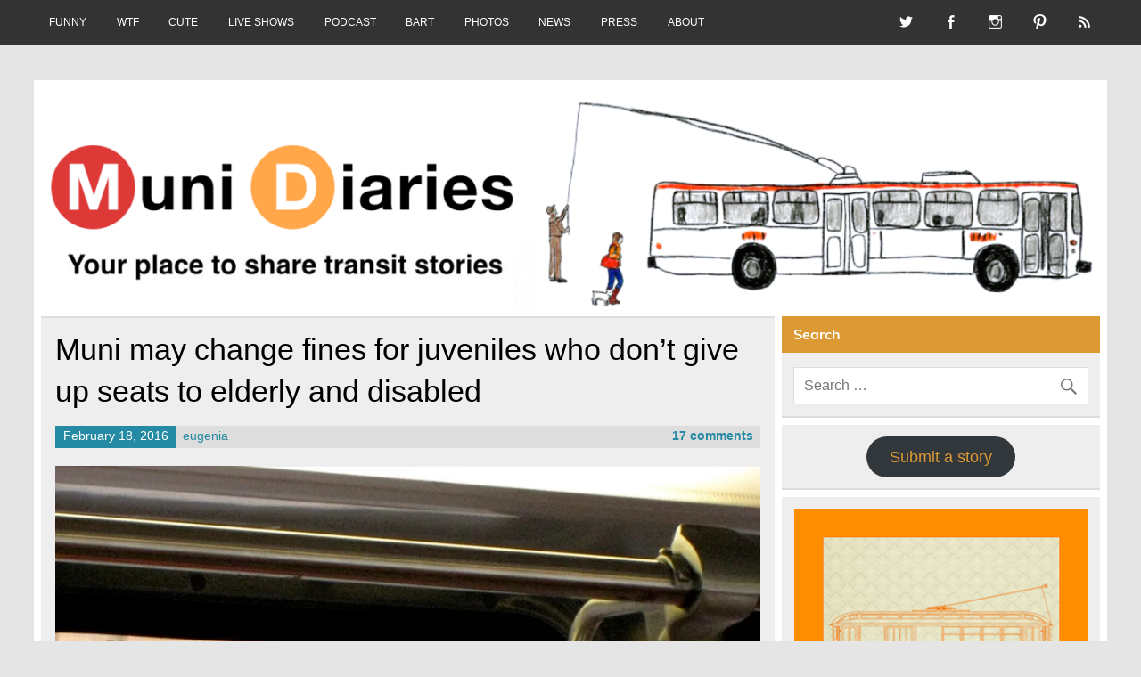

--- FILE ---
content_type: text/html; charset=UTF-8
request_url: https://www.munidiaries.com/2016/02/18/muni-may-change-fines-for-juveniles-who-dont-give-up-seats-to-elderly-and-disabled/
body_size: 17422
content:
<!DOCTYPE html><!-- HTML 5 -->
<html lang="en-US">

<head>
<meta charset="UTF-8" />
<meta name="viewport" content="width=device-width, initial-scale=1">
<link rel="profile" href="http://gmpg.org/xfn/11" />
<link rel="pingback" href="https://www.munidiaries.com/xmlrpc.php" />

<title>Muni may change fines for juveniles who don&#8217;t give up seats to elderly and disabled &#8211; Muni Diaries</title>
<meta name='robots' content='max-image-preview:large' />
<link rel='dns-prefetch' href='//platform-api.sharethis.com' />
<link rel='dns-prefetch' href='//stats.wp.com' />
<link rel='dns-prefetch' href='//v0.wordpress.com' />
<link rel='dns-prefetch' href='//i0.wp.com' />
<link rel='dns-prefetch' href='//c0.wp.com' />
<link rel="alternate" type="application/rss+xml" title="Muni Diaries &raquo; Feed" href="https://www.munidiaries.com/feed/" />
<link rel="alternate" type="application/rss+xml" title="Muni Diaries &raquo; Comments Feed" href="https://www.munidiaries.com/comments/feed/" />
<link rel="alternate" type="application/rss+xml" title="Muni Diaries &raquo; Muni may change fines for juveniles who don&#8217;t give up seats to elderly and disabled Comments Feed" href="https://www.munidiaries.com/2016/02/18/muni-may-change-fines-for-juveniles-who-dont-give-up-seats-to-elderly-and-disabled/feed/" />
<script type="text/javascript">
window._wpemojiSettings = {"baseUrl":"https:\/\/s.w.org\/images\/core\/emoji\/14.0.0\/72x72\/","ext":".png","svgUrl":"https:\/\/s.w.org\/images\/core\/emoji\/14.0.0\/svg\/","svgExt":".svg","source":{"concatemoji":"https:\/\/www.munidiaries.com\/wp-includes\/js\/wp-emoji-release.min.js?ver=6.3.7"}};
/*! This file is auto-generated */
!function(i,n){var o,s,e;function c(e){try{var t={supportTests:e,timestamp:(new Date).valueOf()};sessionStorage.setItem(o,JSON.stringify(t))}catch(e){}}function p(e,t,n){e.clearRect(0,0,e.canvas.width,e.canvas.height),e.fillText(t,0,0);var t=new Uint32Array(e.getImageData(0,0,e.canvas.width,e.canvas.height).data),r=(e.clearRect(0,0,e.canvas.width,e.canvas.height),e.fillText(n,0,0),new Uint32Array(e.getImageData(0,0,e.canvas.width,e.canvas.height).data));return t.every(function(e,t){return e===r[t]})}function u(e,t,n){switch(t){case"flag":return n(e,"\ud83c\udff3\ufe0f\u200d\u26a7\ufe0f","\ud83c\udff3\ufe0f\u200b\u26a7\ufe0f")?!1:!n(e,"\ud83c\uddfa\ud83c\uddf3","\ud83c\uddfa\u200b\ud83c\uddf3")&&!n(e,"\ud83c\udff4\udb40\udc67\udb40\udc62\udb40\udc65\udb40\udc6e\udb40\udc67\udb40\udc7f","\ud83c\udff4\u200b\udb40\udc67\u200b\udb40\udc62\u200b\udb40\udc65\u200b\udb40\udc6e\u200b\udb40\udc67\u200b\udb40\udc7f");case"emoji":return!n(e,"\ud83e\udef1\ud83c\udffb\u200d\ud83e\udef2\ud83c\udfff","\ud83e\udef1\ud83c\udffb\u200b\ud83e\udef2\ud83c\udfff")}return!1}function f(e,t,n){var r="undefined"!=typeof WorkerGlobalScope&&self instanceof WorkerGlobalScope?new OffscreenCanvas(300,150):i.createElement("canvas"),a=r.getContext("2d",{willReadFrequently:!0}),o=(a.textBaseline="top",a.font="600 32px Arial",{});return e.forEach(function(e){o[e]=t(a,e,n)}),o}function t(e){var t=i.createElement("script");t.src=e,t.defer=!0,i.head.appendChild(t)}"undefined"!=typeof Promise&&(o="wpEmojiSettingsSupports",s=["flag","emoji"],n.supports={everything:!0,everythingExceptFlag:!0},e=new Promise(function(e){i.addEventListener("DOMContentLoaded",e,{once:!0})}),new Promise(function(t){var n=function(){try{var e=JSON.parse(sessionStorage.getItem(o));if("object"==typeof e&&"number"==typeof e.timestamp&&(new Date).valueOf()<e.timestamp+604800&&"object"==typeof e.supportTests)return e.supportTests}catch(e){}return null}();if(!n){if("undefined"!=typeof Worker&&"undefined"!=typeof OffscreenCanvas&&"undefined"!=typeof URL&&URL.createObjectURL&&"undefined"!=typeof Blob)try{var e="postMessage("+f.toString()+"("+[JSON.stringify(s),u.toString(),p.toString()].join(",")+"));",r=new Blob([e],{type:"text/javascript"}),a=new Worker(URL.createObjectURL(r),{name:"wpTestEmojiSupports"});return void(a.onmessage=function(e){c(n=e.data),a.terminate(),t(n)})}catch(e){}c(n=f(s,u,p))}t(n)}).then(function(e){for(var t in e)n.supports[t]=e[t],n.supports.everything=n.supports.everything&&n.supports[t],"flag"!==t&&(n.supports.everythingExceptFlag=n.supports.everythingExceptFlag&&n.supports[t]);n.supports.everythingExceptFlag=n.supports.everythingExceptFlag&&!n.supports.flag,n.DOMReady=!1,n.readyCallback=function(){n.DOMReady=!0}}).then(function(){return e}).then(function(){var e;n.supports.everything||(n.readyCallback(),(e=n.source||{}).concatemoji?t(e.concatemoji):e.wpemoji&&e.twemoji&&(t(e.twemoji),t(e.wpemoji)))}))}((window,document),window._wpemojiSettings);
</script>
<style type="text/css">
img.wp-smiley,
img.emoji {
	display: inline !important;
	border: none !important;
	box-shadow: none !important;
	height: 1em !important;
	width: 1em !important;
	margin: 0 0.07em !important;
	vertical-align: -0.1em !important;
	background: none !important;
	padding: 0 !important;
}
</style>
	<link rel='stylesheet' id='leeway-custom-fonts-css' href='https://www.munidiaries.com/wp-content/themes/leeway/css/custom-fonts.css?ver=20180413' type='text/css' media='all' />
<link rel='stylesheet' id='wp-block-library-css' href='https://c0.wp.com/c/6.3.7/wp-includes/css/dist/block-library/style.min.css' type='text/css' media='all' />
<style id='wp-block-library-inline-css' type='text/css'>
.has-text-align-justify{text-align:justify;}
</style>
<link rel='stylesheet' id='mediaelement-css' href='https://c0.wp.com/c/6.3.7/wp-includes/js/mediaelement/mediaelementplayer-legacy.min.css' type='text/css' media='all' />
<link rel='stylesheet' id='wp-mediaelement-css' href='https://c0.wp.com/c/6.3.7/wp-includes/js/mediaelement/wp-mediaelement.min.css' type='text/css' media='all' />
<style id='jetpack-sharing-buttons-style-inline-css' type='text/css'>
.jetpack-sharing-buttons__services-list{display:flex;flex-direction:row;flex-wrap:wrap;gap:0;list-style-type:none;margin:5px;padding:0}.jetpack-sharing-buttons__services-list.has-small-icon-size{font-size:12px}.jetpack-sharing-buttons__services-list.has-normal-icon-size{font-size:16px}.jetpack-sharing-buttons__services-list.has-large-icon-size{font-size:24px}.jetpack-sharing-buttons__services-list.has-huge-icon-size{font-size:36px}@media print{.jetpack-sharing-buttons__services-list{display:none!important}}.editor-styles-wrapper .wp-block-jetpack-sharing-buttons{gap:0;padding-inline-start:0}ul.jetpack-sharing-buttons__services-list.has-background{padding:1.25em 2.375em}
</style>
<style id='classic-theme-styles-inline-css' type='text/css'>
/*! This file is auto-generated */
.wp-block-button__link{color:#fff;background-color:#32373c;border-radius:9999px;box-shadow:none;text-decoration:none;padding:calc(.667em + 2px) calc(1.333em + 2px);font-size:1.125em}.wp-block-file__button{background:#32373c;color:#fff;text-decoration:none}
</style>
<style id='global-styles-inline-css' type='text/css'>
body{--wp--preset--color--black: #353535;--wp--preset--color--cyan-bluish-gray: #abb8c3;--wp--preset--color--white: #ffffff;--wp--preset--color--pale-pink: #f78da7;--wp--preset--color--vivid-red: #cf2e2e;--wp--preset--color--luminous-vivid-orange: #ff6900;--wp--preset--color--luminous-vivid-amber: #fcb900;--wp--preset--color--light-green-cyan: #7bdcb5;--wp--preset--color--vivid-green-cyan: #00d084;--wp--preset--color--pale-cyan-blue: #8ed1fc;--wp--preset--color--vivid-cyan-blue: #0693e3;--wp--preset--color--vivid-purple: #9b51e0;--wp--preset--color--primary: #bb0000;--wp--preset--color--light-gray: #f0f0f0;--wp--preset--color--dark-gray: #777777;--wp--preset--gradient--vivid-cyan-blue-to-vivid-purple: linear-gradient(135deg,rgba(6,147,227,1) 0%,rgb(155,81,224) 100%);--wp--preset--gradient--light-green-cyan-to-vivid-green-cyan: linear-gradient(135deg,rgb(122,220,180) 0%,rgb(0,208,130) 100%);--wp--preset--gradient--luminous-vivid-amber-to-luminous-vivid-orange: linear-gradient(135deg,rgba(252,185,0,1) 0%,rgba(255,105,0,1) 100%);--wp--preset--gradient--luminous-vivid-orange-to-vivid-red: linear-gradient(135deg,rgba(255,105,0,1) 0%,rgb(207,46,46) 100%);--wp--preset--gradient--very-light-gray-to-cyan-bluish-gray: linear-gradient(135deg,rgb(238,238,238) 0%,rgb(169,184,195) 100%);--wp--preset--gradient--cool-to-warm-spectrum: linear-gradient(135deg,rgb(74,234,220) 0%,rgb(151,120,209) 20%,rgb(207,42,186) 40%,rgb(238,44,130) 60%,rgb(251,105,98) 80%,rgb(254,248,76) 100%);--wp--preset--gradient--blush-light-purple: linear-gradient(135deg,rgb(255,206,236) 0%,rgb(152,150,240) 100%);--wp--preset--gradient--blush-bordeaux: linear-gradient(135deg,rgb(254,205,165) 0%,rgb(254,45,45) 50%,rgb(107,0,62) 100%);--wp--preset--gradient--luminous-dusk: linear-gradient(135deg,rgb(255,203,112) 0%,rgb(199,81,192) 50%,rgb(65,88,208) 100%);--wp--preset--gradient--pale-ocean: linear-gradient(135deg,rgb(255,245,203) 0%,rgb(182,227,212) 50%,rgb(51,167,181) 100%);--wp--preset--gradient--electric-grass: linear-gradient(135deg,rgb(202,248,128) 0%,rgb(113,206,126) 100%);--wp--preset--gradient--midnight: linear-gradient(135deg,rgb(2,3,129) 0%,rgb(40,116,252) 100%);--wp--preset--font-size--small: 13px;--wp--preset--font-size--medium: 20px;--wp--preset--font-size--large: 36px;--wp--preset--font-size--x-large: 42px;--wp--preset--spacing--20: 0.44rem;--wp--preset--spacing--30: 0.67rem;--wp--preset--spacing--40: 1rem;--wp--preset--spacing--50: 1.5rem;--wp--preset--spacing--60: 2.25rem;--wp--preset--spacing--70: 3.38rem;--wp--preset--spacing--80: 5.06rem;--wp--preset--shadow--natural: 6px 6px 9px rgba(0, 0, 0, 0.2);--wp--preset--shadow--deep: 12px 12px 50px rgba(0, 0, 0, 0.4);--wp--preset--shadow--sharp: 6px 6px 0px rgba(0, 0, 0, 0.2);--wp--preset--shadow--outlined: 6px 6px 0px -3px rgba(255, 255, 255, 1), 6px 6px rgba(0, 0, 0, 1);--wp--preset--shadow--crisp: 6px 6px 0px rgba(0, 0, 0, 1);}:where(.is-layout-flex){gap: 0.5em;}:where(.is-layout-grid){gap: 0.5em;}body .is-layout-flow > .alignleft{float: left;margin-inline-start: 0;margin-inline-end: 2em;}body .is-layout-flow > .alignright{float: right;margin-inline-start: 2em;margin-inline-end: 0;}body .is-layout-flow > .aligncenter{margin-left: auto !important;margin-right: auto !important;}body .is-layout-constrained > .alignleft{float: left;margin-inline-start: 0;margin-inline-end: 2em;}body .is-layout-constrained > .alignright{float: right;margin-inline-start: 2em;margin-inline-end: 0;}body .is-layout-constrained > .aligncenter{margin-left: auto !important;margin-right: auto !important;}body .is-layout-constrained > :where(:not(.alignleft):not(.alignright):not(.alignfull)){max-width: var(--wp--style--global--content-size);margin-left: auto !important;margin-right: auto !important;}body .is-layout-constrained > .alignwide{max-width: var(--wp--style--global--wide-size);}body .is-layout-flex{display: flex;}body .is-layout-flex{flex-wrap: wrap;align-items: center;}body .is-layout-flex > *{margin: 0;}body .is-layout-grid{display: grid;}body .is-layout-grid > *{margin: 0;}:where(.wp-block-columns.is-layout-flex){gap: 2em;}:where(.wp-block-columns.is-layout-grid){gap: 2em;}:where(.wp-block-post-template.is-layout-flex){gap: 1.25em;}:where(.wp-block-post-template.is-layout-grid){gap: 1.25em;}.has-black-color{color: var(--wp--preset--color--black) !important;}.has-cyan-bluish-gray-color{color: var(--wp--preset--color--cyan-bluish-gray) !important;}.has-white-color{color: var(--wp--preset--color--white) !important;}.has-pale-pink-color{color: var(--wp--preset--color--pale-pink) !important;}.has-vivid-red-color{color: var(--wp--preset--color--vivid-red) !important;}.has-luminous-vivid-orange-color{color: var(--wp--preset--color--luminous-vivid-orange) !important;}.has-luminous-vivid-amber-color{color: var(--wp--preset--color--luminous-vivid-amber) !important;}.has-light-green-cyan-color{color: var(--wp--preset--color--light-green-cyan) !important;}.has-vivid-green-cyan-color{color: var(--wp--preset--color--vivid-green-cyan) !important;}.has-pale-cyan-blue-color{color: var(--wp--preset--color--pale-cyan-blue) !important;}.has-vivid-cyan-blue-color{color: var(--wp--preset--color--vivid-cyan-blue) !important;}.has-vivid-purple-color{color: var(--wp--preset--color--vivid-purple) !important;}.has-black-background-color{background-color: var(--wp--preset--color--black) !important;}.has-cyan-bluish-gray-background-color{background-color: var(--wp--preset--color--cyan-bluish-gray) !important;}.has-white-background-color{background-color: var(--wp--preset--color--white) !important;}.has-pale-pink-background-color{background-color: var(--wp--preset--color--pale-pink) !important;}.has-vivid-red-background-color{background-color: var(--wp--preset--color--vivid-red) !important;}.has-luminous-vivid-orange-background-color{background-color: var(--wp--preset--color--luminous-vivid-orange) !important;}.has-luminous-vivid-amber-background-color{background-color: var(--wp--preset--color--luminous-vivid-amber) !important;}.has-light-green-cyan-background-color{background-color: var(--wp--preset--color--light-green-cyan) !important;}.has-vivid-green-cyan-background-color{background-color: var(--wp--preset--color--vivid-green-cyan) !important;}.has-pale-cyan-blue-background-color{background-color: var(--wp--preset--color--pale-cyan-blue) !important;}.has-vivid-cyan-blue-background-color{background-color: var(--wp--preset--color--vivid-cyan-blue) !important;}.has-vivid-purple-background-color{background-color: var(--wp--preset--color--vivid-purple) !important;}.has-black-border-color{border-color: var(--wp--preset--color--black) !important;}.has-cyan-bluish-gray-border-color{border-color: var(--wp--preset--color--cyan-bluish-gray) !important;}.has-white-border-color{border-color: var(--wp--preset--color--white) !important;}.has-pale-pink-border-color{border-color: var(--wp--preset--color--pale-pink) !important;}.has-vivid-red-border-color{border-color: var(--wp--preset--color--vivid-red) !important;}.has-luminous-vivid-orange-border-color{border-color: var(--wp--preset--color--luminous-vivid-orange) !important;}.has-luminous-vivid-amber-border-color{border-color: var(--wp--preset--color--luminous-vivid-amber) !important;}.has-light-green-cyan-border-color{border-color: var(--wp--preset--color--light-green-cyan) !important;}.has-vivid-green-cyan-border-color{border-color: var(--wp--preset--color--vivid-green-cyan) !important;}.has-pale-cyan-blue-border-color{border-color: var(--wp--preset--color--pale-cyan-blue) !important;}.has-vivid-cyan-blue-border-color{border-color: var(--wp--preset--color--vivid-cyan-blue) !important;}.has-vivid-purple-border-color{border-color: var(--wp--preset--color--vivid-purple) !important;}.has-vivid-cyan-blue-to-vivid-purple-gradient-background{background: var(--wp--preset--gradient--vivid-cyan-blue-to-vivid-purple) !important;}.has-light-green-cyan-to-vivid-green-cyan-gradient-background{background: var(--wp--preset--gradient--light-green-cyan-to-vivid-green-cyan) !important;}.has-luminous-vivid-amber-to-luminous-vivid-orange-gradient-background{background: var(--wp--preset--gradient--luminous-vivid-amber-to-luminous-vivid-orange) !important;}.has-luminous-vivid-orange-to-vivid-red-gradient-background{background: var(--wp--preset--gradient--luminous-vivid-orange-to-vivid-red) !important;}.has-very-light-gray-to-cyan-bluish-gray-gradient-background{background: var(--wp--preset--gradient--very-light-gray-to-cyan-bluish-gray) !important;}.has-cool-to-warm-spectrum-gradient-background{background: var(--wp--preset--gradient--cool-to-warm-spectrum) !important;}.has-blush-light-purple-gradient-background{background: var(--wp--preset--gradient--blush-light-purple) !important;}.has-blush-bordeaux-gradient-background{background: var(--wp--preset--gradient--blush-bordeaux) !important;}.has-luminous-dusk-gradient-background{background: var(--wp--preset--gradient--luminous-dusk) !important;}.has-pale-ocean-gradient-background{background: var(--wp--preset--gradient--pale-ocean) !important;}.has-electric-grass-gradient-background{background: var(--wp--preset--gradient--electric-grass) !important;}.has-midnight-gradient-background{background: var(--wp--preset--gradient--midnight) !important;}.has-small-font-size{font-size: var(--wp--preset--font-size--small) !important;}.has-medium-font-size{font-size: var(--wp--preset--font-size--medium) !important;}.has-large-font-size{font-size: var(--wp--preset--font-size--large) !important;}.has-x-large-font-size{font-size: var(--wp--preset--font-size--x-large) !important;}
.wp-block-navigation a:where(:not(.wp-element-button)){color: inherit;}
:where(.wp-block-post-template.is-layout-flex){gap: 1.25em;}:where(.wp-block-post-template.is-layout-grid){gap: 1.25em;}
:where(.wp-block-columns.is-layout-flex){gap: 2em;}:where(.wp-block-columns.is-layout-grid){gap: 2em;}
.wp-block-pullquote{font-size: 1.5em;line-height: 1.6;}
</style>
<link rel='stylesheet' id='leeway-stylesheet-css' href='https://www.munidiaries.com/wp-content/themes/leeway/style.css?ver=1.4.6' type='text/css' media='all' />
<style id='leeway-stylesheet-inline-css' type='text/css'>
.site-title, .site-description {
	position: absolute;
	clip: rect(1px, 1px, 1px, 1px);
}
</style>
<link rel='stylesheet' id='genericons-css' href='https://c0.wp.com/p/jetpack/13.3.2/_inc/genericons/genericons/genericons.css' type='text/css' media='all' />
<link rel='stylesheet' id='leeway-flexslider-css' href='https://www.munidiaries.com/wp-content/themes/leeway/css/flexslider.css?ver=20160421' type='text/css' media='all' />
<link rel='stylesheet' id='themezee-related-posts-css' href='https://www.munidiaries.com/wp-content/themes/leeway/css/themezee-related-posts.css?ver=20160421' type='text/css' media='all' />
<link rel='stylesheet' id='leeway-pro-stylesheet-css' href='https://www.munidiaries.com/wp-content/plugins/leeway-pro/css/leeway-pro.css?ver=1.2' type='text/css' media='all' />
<link rel='stylesheet' id='jetpack_css-css' href='https://c0.wp.com/p/jetpack/13.3.2/css/jetpack.css' type='text/css' media='all' />
<!--[if lt IE 9]>
<script type='text/javascript' src='https://www.munidiaries.com/wp-content/themes/leeway/js/html5shiv.min.js?ver=3.7.3' id='html5shiv-js'></script>
<![endif]-->
<script type='text/javascript' src='https://c0.wp.com/c/6.3.7/wp-includes/js/jquery/jquery.min.js' id='jquery-core-js'></script>
<script type='text/javascript' src='https://c0.wp.com/c/6.3.7/wp-includes/js/jquery/jquery-migrate.min.js' id='jquery-migrate-js'></script>
<script type='text/javascript' src='https://www.munidiaries.com/wp-content/themes/leeway/js/navigation.js?ver=20160719' id='leeway-jquery-navigation-js'></script>
<script type='text/javascript' src='https://www.munidiaries.com/wp-content/themes/leeway/js/jquery.flexslider-min.js?ver=2.6.0' id='flexslider-js'></script>
<script type='text/javascript' id='leeway-post-slider-js-extra'>
/* <![CDATA[ */
var leeway_slider_params = {"animation":"slide","speed":"7000"};
/* ]]> */
</script>
<script type='text/javascript' src='https://www.munidiaries.com/wp-content/themes/leeway/js/slider.js?ver=2.6.0' id='leeway-post-slider-js'></script>
<script type='text/javascript' src='//platform-api.sharethis.com/js/sharethis.js#source=googleanalytics-wordpress#product=ga&#038;property=5ef2811a1c4d5700130dd44e' id='googleanalytics-platform-sharethis-js'></script>
<link rel="https://api.w.org/" href="https://www.munidiaries.com/wp-json/" /><link rel="alternate" type="application/json" href="https://www.munidiaries.com/wp-json/wp/v2/posts/44947" /><link rel="EditURI" type="application/rsd+xml" title="RSD" href="https://www.munidiaries.com/xmlrpc.php?rsd" />
<meta name="generator" content="WordPress 6.3.7" />
<link rel="canonical" href="https://www.munidiaries.com/2016/02/18/muni-may-change-fines-for-juveniles-who-dont-give-up-seats-to-elderly-and-disabled/" />
<link rel='shortlink' href='https://wp.me/piO91-bGX' />
<link rel="alternate" type="application/json+oembed" href="https://www.munidiaries.com/wp-json/oembed/1.0/embed?url=https%3A%2F%2Fwww.munidiaries.com%2F2016%2F02%2F18%2Fmuni-may-change-fines-for-juveniles-who-dont-give-up-seats-to-elderly-and-disabled%2F" />
<link rel="alternate" type="text/xml+oembed" href="https://www.munidiaries.com/wp-json/oembed/1.0/embed?url=https%3A%2F%2Fwww.munidiaries.com%2F2016%2F02%2F18%2Fmuni-may-change-fines-for-juveniles-who-dont-give-up-seats-to-elderly-and-disabled%2F&#038;format=xml" />
	<style>img#wpstats{display:none}</style>
		<script>
(function() {
	(function (i, s, o, g, r, a, m) {
		i['GoogleAnalyticsObject'] = r;
		i[r] = i[r] || function () {
				(i[r].q = i[r].q || []).push(arguments)
			}, i[r].l = 1 * new Date();
		a = s.createElement(o),
			m = s.getElementsByTagName(o)[0];
		a.async = 1;
		a.src = g;
		m.parentNode.insertBefore(a, m)
	})(window, document, 'script', 'https://google-analytics.com/analytics.js', 'ga');

	ga('create', 'UA-697836-2', 'auto');
			ga('send', 'pageview');
	})();
</script>
<style type="text/css">
			#header-wrap, #mainnav-menu ul a:hover {
				background: #dd9933;
			}
			.post-title, .post-title a:link, .post-title a:visited,
			.widget-category-posts .post-title, .widget-category-posts .post-title a:link, .widget-category-posts .post-title a:visited	{
				color: #000000;
			}
			.post-title a:hover, .post-title a:active, .widget-category-posts .post-title a:hover, .widget-category-posts .post-title a:active {
				color: #222222;
			}
			a, a:link, a:visited, .comment a:link, .comment a:visited, .postmeta a:link, .postmeta a:visited, 
			.widget-category-posts .postmeta-small a:link, .widget-category-posts .postmeta-small a:visited {
				color: #258aa3;
			}
			.more-link:link, .more-link:visited, .postmeta .meta-date a:link, .postmeta .meta-date a:visited {
				color: #fff;
			}
			input[type="submit"], .postmeta .meta-date, .more-link {
				background-color: #258aa3;
			}
			.sticky {
				border-left: 5px solid #258aa3;
			}
			.widgettitle, .archive-title, .post-pagination, .breadcrumbs, #comments .comments-title, #respond #reply-title {
				background-color: #dd9933;
			}
			.widget a:link, .widget a:visited {
				color: #dd9933;
			}
			.widgettitle a:link, .widgettitle a:visited {
				color: #fff;
			}
			#footer {
				background: #dd9933;
			}</style><style type="text/css">
			body, input, textarea {
				font-family: "Helvetica", Arial, Helvetica, sans-serif;
			}
			#logo .site-title, .page-title, .post-title,
			#post-slider .zeeslide .slide-content .slide-title {
				font-family: "Helvetica", Arial, Helvetica, sans-serif;
			}
			#mainnav-menu a {
				font-family: "Helvetica", Arial, Helvetica, sans-serif;
			}
			.widgettitle, .archive-title, #comments .comments-title, #respond #reply-title {
				font-family: "Helvetica", Arial, Helvetica, sans-serif;
			}</style>
<!-- Jetpack Open Graph Tags -->
<meta property="og:type" content="article" />
<meta property="og:title" content="Muni may change fines for juveniles who don&#8217;t give up seats to elderly and disabled" />
<meta property="og:url" content="https://www.munidiaries.com/2016/02/18/muni-may-change-fines-for-juveniles-who-dont-give-up-seats-to-elderly-and-disabled/" />
<meta property="og:description" content="Being a jerk under 18 might cost you less money if the board of supes approves Muni&#8217;s decision." />
<meta property="article:published_time" content="2016-02-18T19:06:04+00:00" />
<meta property="article:modified_time" content="2016-02-29T15:32:24+00:00" />
<meta property="og:site_name" content="Muni Diaries" />
<meta property="og:image" content="https://i0.wp.com/www.munidiaries.com/wp-content/uploads/2016/02/disabled-seats-feat.jpeg?fit=1200%2C349&#038;ssl=1" />
<meta property="og:image:width" content="1200" />
<meta property="og:image:height" content="349" />
<meta property="og:image:alt" content="" />
<meta property="og:locale" content="en_US" />
<meta name="twitter:text:title" content="Muni may change fines for juveniles who don&#8217;t give up seats to elderly and disabled" />
<meta name="twitter:image" content="https://i0.wp.com/www.munidiaries.com/wp-content/uploads/2016/02/disabled-seats-feat.jpeg?fit=1200%2C349&#038;ssl=1&#038;w=640" />
<meta name="twitter:card" content="summary_large_image" />

<!-- End Jetpack Open Graph Tags -->
<link rel="icon" href="https://i0.wp.com/www.munidiaries.com/wp-content/uploads/2015/12/cropped-Screen-Shot-2015-12-13-at-1.14.20-PM.png?fit=32%2C32&#038;ssl=1" sizes="32x32" />
<link rel="icon" href="https://i0.wp.com/www.munidiaries.com/wp-content/uploads/2015/12/cropped-Screen-Shot-2015-12-13-at-1.14.20-PM.png?fit=192%2C192&#038;ssl=1" sizes="192x192" />
<link rel="apple-touch-icon" href="https://i0.wp.com/www.munidiaries.com/wp-content/uploads/2015/12/cropped-Screen-Shot-2015-12-13-at-1.14.20-PM.png?fit=180%2C180&#038;ssl=1" />
<meta name="msapplication-TileImage" content="https://i0.wp.com/www.munidiaries.com/wp-content/uploads/2015/12/cropped-Screen-Shot-2015-12-13-at-1.14.20-PM.png?fit=270%2C270&#038;ssl=1" />
<style id="sccss">#mainnav {
display: none;
}
#header {
padding: 0;
}

.postmeta .meta-date, .postmeta .meta-author, .postmeta .meta-comments {
    padding: 0.2em 0.6em;
}

#header {
padding: 0 !important;
}

#mainnav-toggle {
    display: none !important;
}</style></head>

<body class="post-template-default single single-post postid-44947 single-format-standard">

<a class="skip-link screen-reader-text" href="#content">Skip to content</a>

	<div id="topheader-wrap">
		
	<div id="topheader" class="clearfix">

		
			<div id="navi-social-icons" class="social-icons-wrap clearfix">
				<ul id="social-icons-menu" class="menu"><li id="menu-item-44493" class="menu-item menu-item-type-custom menu-item-object-custom menu-item-44493"><a target="_blank" rel="noopener" href="http://twitter.com/munidiaries"><span class="screen-reader-text">Twitter</span></a></li>
<li id="menu-item-44494" class="menu-item menu-item-type-custom menu-item-object-custom menu-item-44494"><a target="_blank" rel="noopener" href="http://facebook.com/munidiaries"><span class="screen-reader-text">Facebook</span></a></li>
<li id="menu-item-44495" class="menu-item menu-item-type-custom menu-item-object-custom menu-item-44495"><a target="_blank" rel="noopener" href="http://instagram.com/munidiaries"><span class="screen-reader-text">Instagram</span></a></li>
<li id="menu-item-44496" class="menu-item menu-item-type-custom menu-item-object-custom menu-item-44496"><a target="_blank" rel="noopener" href="https://www.pinterest.com/munidiaries/"><span class="screen-reader-text">Pinterest</span></a></li>
<li id="menu-item-44497" class="menu-item menu-item-type-custom menu-item-object-custom menu-item-44497"><a target="_blank" rel="noopener" href="http://www.munidiaries.com/feed/"><span class="screen-reader-text">RSS</span></a></li>
</ul>			</div>

		
		<nav id="topnav" class="clearfix" role="navigation">
			<ul id="topnav-menu" class="top-navigation-menu"><li id="menu-item-29127" class="menu-item menu-item-type-taxonomy menu-item-object-category menu-item-29127"><a href="https://www.munidiaries.com/category/muni-funny/">FUNNY</a></li>
<li id="menu-item-29128" class="menu-item menu-item-type-taxonomy menu-item-object-category menu-item-29128"><a href="https://www.munidiaries.com/category/wtf/">WTF</a></li>
<li id="menu-item-29129" class="menu-item menu-item-type-taxonomy menu-item-object-category menu-item-29129"><a href="https://www.munidiaries.com/category/cute/">CUTE</a></li>
<li id="menu-item-44269" class="menu-item menu-item-type-post_type menu-item-object-page menu-item-44269"><a href="https://www.munidiaries.com/see-muni-diaries-live/">LIVE SHOWS</a></li>
<li id="menu-item-46743" class="menu-item menu-item-type-post_type menu-item-object-page menu-item-46743"><a href="https://www.munidiaries.com/podcast/">PODCAST</a></li>
<li id="menu-item-41414" class="menu-item menu-item-type-taxonomy menu-item-object-category menu-item-41414"><a href="https://www.munidiaries.com/category/bart/">BART</a></li>
<li id="menu-item-29126" class="menu-item menu-item-type-taxonomy menu-item-object-category menu-item-29126"><a href="https://www.munidiaries.com/category/photo-diary/">PHOTOS</a></li>
<li id="menu-item-29130" class="menu-item menu-item-type-taxonomy menu-item-object-category current-post-ancestor current-menu-parent current-post-parent menu-item-29130"><a href="https://www.munidiaries.com/category/news/">NEWS</a></li>
<li id="menu-item-50248" class="menu-item menu-item-type-post_type menu-item-object-page menu-item-50248"><a href="https://www.munidiaries.com/muni-diaries-in-the-news/">PRESS</a></li>
<li id="menu-item-50254" class="menu-item menu-item-type-post_type menu-item-object-page menu-item-50254"><a href="https://www.munidiaries.com/about-md/">ABOUT</a></li>
</ul>		</nav>

		
	</div>	</div>

	<div id="wrapper" class="container hfeed">

		<div id="header-wrap">

			<header id="header" class="clearfix" role="banner">

				<div id="logo" class="clearfix">

										
		<p class="site-title"><a href="https://www.munidiaries.com/" rel="home">Muni Diaries</a></p>

						
			<p class="site-description">Your place to share stories on and off the bus.</p>

		
				</div>

				<nav id="mainnav" class="clearfix" role="navigation">
					<ul id="mainnav-menu" class="main-navigation-menu"><li class="menu-item menu-item-type-taxonomy menu-item-object-category menu-item-29127"><a href="https://www.munidiaries.com/category/muni-funny/">FUNNY</a></li>
<li class="menu-item menu-item-type-taxonomy menu-item-object-category menu-item-29128"><a href="https://www.munidiaries.com/category/wtf/">WTF</a></li>
<li class="menu-item menu-item-type-taxonomy menu-item-object-category menu-item-29129"><a href="https://www.munidiaries.com/category/cute/">CUTE</a></li>
<li class="menu-item menu-item-type-post_type menu-item-object-page menu-item-44269"><a href="https://www.munidiaries.com/see-muni-diaries-live/">LIVE SHOWS</a></li>
<li class="menu-item menu-item-type-post_type menu-item-object-page menu-item-46743"><a href="https://www.munidiaries.com/podcast/">PODCAST</a></li>
<li class="menu-item menu-item-type-taxonomy menu-item-object-category menu-item-41414"><a href="https://www.munidiaries.com/category/bart/">BART</a></li>
<li class="menu-item menu-item-type-taxonomy menu-item-object-category menu-item-29126"><a href="https://www.munidiaries.com/category/photo-diary/">PHOTOS</a></li>
<li class="menu-item menu-item-type-taxonomy menu-item-object-category current-post-ancestor current-menu-parent current-post-parent menu-item-29130"><a href="https://www.munidiaries.com/category/news/">NEWS</a></li>
<li class="menu-item menu-item-type-post_type menu-item-object-page menu-item-50248"><a href="https://www.munidiaries.com/muni-diaries-in-the-news/">PRESS</a></li>
<li class="menu-item menu-item-type-post_type menu-item-object-page menu-item-50254"><a href="https://www.munidiaries.com/about-md/">ABOUT</a></li>
</ul>				</nav>

			</header>

		</div>

		
			<div id="custom-header">

				
					<a href="http://www.munidiaries.com">
						<img src="https://www.munidiaries.com/wp-content/uploads/2016/05/cropped-muni-diaries.png" srcset="https://i0.wp.com/www.munidiaries.com/wp-content/uploads/2016/05/cropped-muni-diaries.png?w=1320&amp;ssl=1 1320w, https://i0.wp.com/www.munidiaries.com/wp-content/uploads/2016/05/cropped-muni-diaries.png?resize=300%2C61&amp;ssl=1 300w, https://i0.wp.com/www.munidiaries.com/wp-content/uploads/2016/05/cropped-muni-diaries.png?resize=768%2C155&amp;ssl=1 768w, https://i0.wp.com/www.munidiaries.com/wp-content/uploads/2016/05/cropped-muni-diaries.png?resize=640%2C129&amp;ssl=1 640w" width="1320" height="267" alt="Muni Diaries">
					</a>

				
			</div>

		
	<div id="wrap" class="clearfix">
		
		<section id="content" class="primary" role="main">
		
					
		
	<article id="post-44947" class="post-44947 post type-post status-publish format-standard has-post-thumbnail hentry category-news">

		<h1 class="entry-title post-title">Muni may change fines for juveniles who don&#8217;t give up seats to elderly and disabled</h1>		
		<div class="entry-meta postmeta clearfix"><span class="meta-date"><a href="https://www.munidiaries.com/2016/02/18/muni-may-change-fines-for-juveniles-who-dont-give-up-seats-to-elderly-and-disabled/" title="11:06 am" rel="bookmark"><time class="entry-date published updated" datetime="2016-02-18T11:06:04-08:00">February 18, 2016</time></a></span><span class="meta-author"> <span class="author vcard"><a class="url fn n" href="https://www.munidiaries.com/author/eugenia/" title="View all posts by eugenia" rel="author">eugenia</a></span></span>
	<span class="meta-comments">
		<a href="https://www.munidiaries.com/2016/02/18/muni-may-change-fines-for-juveniles-who-dont-give-up-seats-to-elderly-and-disabled/#comments">17 comments</a>	</span>

</div>
		
				
		<div class="entry clearfix">
			<p><img decoding="async" fetchpriority="high" class="alignnone size-full wp-image-44959" src="https://i0.wp.com/www.munidiaries.com/wp-content/uploads/2016/02/disabled-seats-.jpg?resize=860%2C675" alt="disabled seats" width="860" height="675" srcset="https://i0.wp.com/www.munidiaries.com/wp-content/uploads/2016/02/disabled-seats-.jpg?w=875&amp;ssl=1 875w, https://i0.wp.com/www.munidiaries.com/wp-content/uploads/2016/02/disabled-seats-.jpg?resize=300%2C236&amp;ssl=1 300w, https://i0.wp.com/www.munidiaries.com/wp-content/uploads/2016/02/disabled-seats-.jpg?resize=768%2C603&amp;ssl=1 768w, https://i0.wp.com/www.munidiaries.com/wp-content/uploads/2016/02/disabled-seats-.jpg?resize=640%2C502&amp;ssl=1 640w" sizes="(max-width: 860px) 100vw, 860px" data-recalc-dims="1" /></p>
<p>Hey kids: You should always give up your seat to the elderly and disabled, but Muni doesn&#8217;t want the fines to bankrupt your entire allowance either. According to a <a href="http://www.ktvu.com/news/92849817-story" target="_blank">KTVU</a> report, currently you could be fined if you don&#8217;t give up your seat to the elderly and disabled on Muni—this is a federal law. But for people under age 18, it could also be a criminal offense, which means it can double the cost you&#8217;ll need to pay because of court fees. KTVU reported that the fee could be as much as $300 for juveniles.</p>
<p><span id="more-44947"></span></p>
<p>KTVU talked to Paul Rose, spokesperson for the SFMTA, who said that the original citations had been that way until 2008, and that it was not up to Muni at the time:</p>
<blockquote><p>&#8220;When we moved forward with administering adult citations for transit, the San Francisco juvenile system asked that we keep it this way,&#8221; says Rose. Muni says the fines for both adults and youth start at the same price. But when you add the court cost to the youth citations that&#8217;s where the cost more than doubles.<br />
&#8230;<br />
&#8220;When we move forward with decriminalizing these citations it allows for a smaller price because you do not have to go through the court system. So we wanted to make sure there was parity for adults and youth violations,&#8221; says Rose.</p></blockquote>
<p>On Tuesday, the SFMTA board voted to decriminalize these offenses for people under 18, which means their fines will now be about half of what adult offenders might pay. The Board of Supervisors still has to approve this decision.</p>
<p>Regardless, it&#8217;s still illegal (and rude) not to give up your seat. So don&#8217;t be a <a href="http://www.munidiaries.com/2010/08/11/vintage-tokyo-subway-manners-2/" target="_blank">transit jerk</a>!</p>
<p><small>Photo by <a href="https://flic.kr/p/4Rx8bJ" target="_blank">joe_moore</a></small></p>
			<!-- <rdf:RDF xmlns:rdf="http://www.w3.org/1999/02/22-rdf-syntax-ns#"
			xmlns:dc="http://purl.org/dc/elements/1.1/"
			xmlns:trackback="http://madskills.com/public/xml/rss/module/trackback/">
		<rdf:Description rdf:about="https://www.munidiaries.com/2016/02/18/muni-may-change-fines-for-juveniles-who-dont-give-up-seats-to-elderly-and-disabled/"
    dc:identifier="https://www.munidiaries.com/2016/02/18/muni-may-change-fines-for-juveniles-who-dont-give-up-seats-to-elderly-and-disabled/"
    dc:title="Muni may change fines for juveniles who don&#8217;t give up seats to elderly and disabled"
    trackback:ping="https://www.munidiaries.com/2016/02/18/muni-may-change-fines-for-juveniles-who-dont-give-up-seats-to-elderly-and-disabled/trackback/" />
</rdf:RDF> -->
			<div class="page-links"></div>			
		</div>
		
		<div class="postinfo clearfix">
			<span class="meta-category">
				Category: <a href="https://www.munidiaries.com/category/news/" rel="category tag">News</a>			</span>

		</div>

	</article>			
					
				
		


	<div id="comments">
	
		
			<h3 class="comments-title"><span>17 comments</span></h3>

						
			<ul class="commentlist">
				
		<li class="comment even thread-even depth-1" id="comment-61418">

			<div id="div-comment-61418" class="comment-body">

				<div class="comment-author vcard">
										<span class="fn"><a href="https://www.facebook.com/app_scoped_user_id/10156381658735354/" class="url" rel="ugc external nofollow">Stephanie Edd via Facebook</a></span>				</div>

		
				<div class="comment-meta commentmetadata">
					<a href="https://www.munidiaries.com/2016/02/18/muni-may-change-fines-for-juveniles-who-dont-give-up-seats-to-elderly-and-disabled/#comment-61418">February 18, 2016 at 11:34 am</a>
									</div>

				<div class="comment-content"><p>This strikes me as very &#8220;kids these days.&#8221;</p>
</div>

				<div class="reply">
					<a rel='nofollow' class='comment-reply-link' href='https://www.munidiaries.com/2016/02/18/muni-may-change-fines-for-juveniles-who-dont-give-up-seats-to-elderly-and-disabled/?replytocom=61418#respond' data-commentid="61418" data-postid="44947" data-belowelement="comment-61418" data-respondelement="respond" data-replyto="Reply to Stephanie Edd via Facebook" aria-label='Reply to Stephanie Edd via Facebook'>Reply</a>				</div>

			</div>
</li><!-- #comment-## -->

		<li class="comment odd alt thread-odd thread-alt depth-1" id="comment-61419">

			<div id="div-comment-61419" class="comment-body">

				<div class="comment-author vcard">
										<span class="fn"><a href="https://www.facebook.com/app_scoped_user_id/901005426605155/" class="url" rel="ugc external nofollow">Shoshannah Flach via Facebook</a></span>				</div>

		
				<div class="comment-meta commentmetadata">
					<a href="https://www.munidiaries.com/2016/02/18/muni-may-change-fines-for-juveniles-who-dont-give-up-seats-to-elderly-and-disabled/#comment-61419">February 18, 2016 at 11:59 am</a>
									</div>

				<div class="comment-content"><p>I was surprised to see the stats quoted about enforcement of these citations/fines. Seems like they would be needing to call the cops really often to cite violators on the bus.</p>
</div>

				<div class="reply">
					<a rel='nofollow' class='comment-reply-link' href='https://www.munidiaries.com/2016/02/18/muni-may-change-fines-for-juveniles-who-dont-give-up-seats-to-elderly-and-disabled/?replytocom=61419#respond' data-commentid="61419" data-postid="44947" data-belowelement="comment-61419" data-respondelement="respond" data-replyto="Reply to Shoshannah Flach via Facebook" aria-label='Reply to Shoshannah Flach via Facebook'>Reply</a>				</div>

			</div>
</li><!-- #comment-## -->

		<li class="comment even thread-even depth-1" id="comment-61420">

			<div id="div-comment-61420" class="comment-body">

				<div class="comment-author vcard">
										<span class="fn"><a href="https://www.facebook.com/app_scoped_user_id/10153467626359617/" class="url" rel="ugc external nofollow">Happy Gonzalez via Facebook</a></span>				</div>

		
				<div class="comment-meta commentmetadata">
					<a href="https://www.munidiaries.com/2016/02/18/muni-may-change-fines-for-juveniles-who-dont-give-up-seats-to-elderly-and-disabled/#comment-61420">February 18, 2016 at 1:11 pm</a>
									</div>

				<div class="comment-content"><p>Good finally</p>
</div>

				<div class="reply">
					<a rel='nofollow' class='comment-reply-link' href='https://www.munidiaries.com/2016/02/18/muni-may-change-fines-for-juveniles-who-dont-give-up-seats-to-elderly-and-disabled/?replytocom=61420#respond' data-commentid="61420" data-postid="44947" data-belowelement="comment-61420" data-respondelement="respond" data-replyto="Reply to Happy Gonzalez via Facebook" aria-label='Reply to Happy Gonzalez via Facebook'>Reply</a>				</div>

			</div>
</li><!-- #comment-## -->

		<li class="comment odd alt thread-odd thread-alt depth-1" id="comment-61421">

			<div id="div-comment-61421" class="comment-body">

				<div class="comment-author vcard">
										<span class="fn"><a href="https://www.facebook.com/app_scoped_user_id/1110932768941565/" class="url" rel="ugc external nofollow">Jimmy Livingston via Facebook</a></span>				</div>

		
				<div class="comment-meta commentmetadata">
					<a href="https://www.munidiaries.com/2016/02/18/muni-may-change-fines-for-juveniles-who-dont-give-up-seats-to-elderly-and-disabled/#comment-61421">February 18, 2016 at 1:44 pm</a>
									</div>

				<div class="comment-content"><p>Coo,</p>
</div>

				<div class="reply">
					<a rel='nofollow' class='comment-reply-link' href='https://www.munidiaries.com/2016/02/18/muni-may-change-fines-for-juveniles-who-dont-give-up-seats-to-elderly-and-disabled/?replytocom=61421#respond' data-commentid="61421" data-postid="44947" data-belowelement="comment-61421" data-respondelement="respond" data-replyto="Reply to Jimmy Livingston via Facebook" aria-label='Reply to Jimmy Livingston via Facebook'>Reply</a>				</div>

			</div>
</li><!-- #comment-## -->

		<li class="comment even thread-even depth-1" id="comment-61422">

			<div id="div-comment-61422" class="comment-body">

				<div class="comment-author vcard">
										<span class="fn"><a href="https://www.facebook.com/app_scoped_user_id/10205921810857807/" class="url" rel="ugc external nofollow">Bo Richardson via Facebook</a></span>				</div>

		
				<div class="comment-meta commentmetadata">
					<a href="https://www.munidiaries.com/2016/02/18/muni-may-change-fines-for-juveniles-who-dont-give-up-seats-to-elderly-and-disabled/#comment-61422">February 18, 2016 at 2:33 pm</a>
									</div>

				<div class="comment-content"><p>why just juveniles? why not grown ass people too?</p>
</div>

				<div class="reply">
					<a rel='nofollow' class='comment-reply-link' href='https://www.munidiaries.com/2016/02/18/muni-may-change-fines-for-juveniles-who-dont-give-up-seats-to-elderly-and-disabled/?replytocom=61422#respond' data-commentid="61422" data-postid="44947" data-belowelement="comment-61422" data-respondelement="respond" data-replyto="Reply to Bo Richardson via Facebook" aria-label='Reply to Bo Richardson via Facebook'>Reply</a>				</div>

			</div>
</li><!-- #comment-## -->

		<li class="comment odd alt thread-odd thread-alt depth-1" id="comment-61423">

			<div id="div-comment-61423" class="comment-body">

				<div class="comment-author vcard">
										<span class="fn"><a href="https://www.facebook.com/app_scoped_user_id/10102132847962383/" class="url" rel="ugc external nofollow">Julian Dunn via Facebook</a></span>				</div>

		
				<div class="comment-meta commentmetadata">
					<a href="https://www.munidiaries.com/2016/02/18/muni-may-change-fines-for-juveniles-who-dont-give-up-seats-to-elderly-and-disabled/#comment-61423">February 18, 2016 at 2:57 pm</a>
									</div>

				<div class="comment-content"><p>Carrie but only fine juveniles? WTF.</p>
</div>

				<div class="reply">
					<a rel='nofollow' class='comment-reply-link' href='https://www.munidiaries.com/2016/02/18/muni-may-change-fines-for-juveniles-who-dont-give-up-seats-to-elderly-and-disabled/?replytocom=61423#respond' data-commentid="61423" data-postid="44947" data-belowelement="comment-61423" data-respondelement="respond" data-replyto="Reply to Julian Dunn via Facebook" aria-label='Reply to Julian Dunn via Facebook'>Reply</a>				</div>

			</div>
</li><!-- #comment-## -->

		<li class="comment even thread-even depth-1" id="comment-61424">

			<div id="div-comment-61424" class="comment-body">

				<div class="comment-author vcard">
										<span class="fn"><a href="https://www.facebook.com/app_scoped_user_id/10206915555822265/" class="url" rel="ugc external nofollow">Kelley Cutler via Facebook</a></span>				</div>

		
				<div class="comment-meta commentmetadata">
					<a href="https://www.munidiaries.com/2016/02/18/muni-may-change-fines-for-juveniles-who-dont-give-up-seats-to-elderly-and-disabled/#comment-61424">February 18, 2016 at 3:57 pm</a>
									</div>

				<div class="comment-content"><p>It is rude, but absolutely ridiculous to criminalize kids for acting like stupid kids. The last thing we need are more kids hooked into our broken criminal justice system.</p>
</div>

				<div class="reply">
					<a rel='nofollow' class='comment-reply-link' href='https://www.munidiaries.com/2016/02/18/muni-may-change-fines-for-juveniles-who-dont-give-up-seats-to-elderly-and-disabled/?replytocom=61424#respond' data-commentid="61424" data-postid="44947" data-belowelement="comment-61424" data-respondelement="respond" data-replyto="Reply to Kelley Cutler via Facebook" aria-label='Reply to Kelley Cutler via Facebook'>Reply</a>				</div>

			</div>
</li><!-- #comment-## -->

		<li class="comment odd alt thread-odd thread-alt depth-1" id="comment-61425">

			<div id="div-comment-61425" class="comment-body">

				<div class="comment-author vcard">
										<span class="fn"><a href="https://www.facebook.com/app_scoped_user_id/1095156273832209/" class="url" rel="ugc external nofollow">Marty Gerendasy via Facebook</a></span>				</div>

		
				<div class="comment-meta commentmetadata">
					<a href="https://www.munidiaries.com/2016/02/18/muni-may-change-fines-for-juveniles-who-dont-give-up-seats-to-elderly-and-disabled/#comment-61425">February 18, 2016 at 6:13 pm</a>
									</div>

				<div class="comment-content"><p>How do they plan to enforce this?</p>
</div>

				<div class="reply">
					<a rel='nofollow' class='comment-reply-link' href='https://www.munidiaries.com/2016/02/18/muni-may-change-fines-for-juveniles-who-dont-give-up-seats-to-elderly-and-disabled/?replytocom=61425#respond' data-commentid="61425" data-postid="44947" data-belowelement="comment-61425" data-respondelement="respond" data-replyto="Reply to Marty Gerendasy via Facebook" aria-label='Reply to Marty Gerendasy via Facebook'>Reply</a>				</div>

			</div>
</li><!-- #comment-## -->

		<li class="comment even thread-even depth-1" id="comment-61426">

			<div id="div-comment-61426" class="comment-body">

				<div class="comment-author vcard">
										<span class="fn"><a href="https://www.facebook.com/app_scoped_user_id/10204331108939320/" class="url" rel="ugc external nofollow">Erin Boylan via Facebook</a></span>				</div>

		
				<div class="comment-meta commentmetadata">
					<a href="https://www.munidiaries.com/2016/02/18/muni-may-change-fines-for-juveniles-who-dont-give-up-seats-to-elderly-and-disabled/#comment-61426">February 18, 2016 at 7:42 pm</a>
									</div>

				<div class="comment-content"><p>Fine the techies who sit there to involved in their phones to get up; see this every morning in the J. And people with small children they could put in their laps!</p>
</div>

				<div class="reply">
					<a rel='nofollow' class='comment-reply-link' href='https://www.munidiaries.com/2016/02/18/muni-may-change-fines-for-juveniles-who-dont-give-up-seats-to-elderly-and-disabled/?replytocom=61426#respond' data-commentid="61426" data-postid="44947" data-belowelement="comment-61426" data-respondelement="respond" data-replyto="Reply to Erin Boylan via Facebook" aria-label='Reply to Erin Boylan via Facebook'>Reply</a>				</div>

			</div>
</li><!-- #comment-## -->

		<li class="comment odd alt thread-odd thread-alt depth-1" id="comment-61427">

			<div id="div-comment-61427" class="comment-body">

				<div class="comment-author vcard">
										<span class="fn"><a href="https://www.facebook.com/app_scoped_user_id/10207997090104346/" class="url" rel="ugc external nofollow">Earline Ahonima via Facebook</a></span>				</div>

		
				<div class="comment-meta commentmetadata">
					<a href="https://www.munidiaries.com/2016/02/18/muni-may-change-fines-for-juveniles-who-dont-give-up-seats-to-elderly-and-disabled/#comment-61427">February 18, 2016 at 10:04 pm</a>
									</div>

				<div class="comment-content"><p>But it&#8217;s already federal law (CFR 37.167).  If they&#8217;re not enforcing that, how are they going to enforce it at the municipal level?  (But, hey&#8211;whatever works with these cretins.)</p>
</div>

				<div class="reply">
					<a rel='nofollow' class='comment-reply-link' href='https://www.munidiaries.com/2016/02/18/muni-may-change-fines-for-juveniles-who-dont-give-up-seats-to-elderly-and-disabled/?replytocom=61427#respond' data-commentid="61427" data-postid="44947" data-belowelement="comment-61427" data-respondelement="respond" data-replyto="Reply to Earline Ahonima via Facebook" aria-label='Reply to Earline Ahonima via Facebook'>Reply</a>				</div>

			</div>
</li><!-- #comment-## -->

		<li class="comment even thread-even depth-1" id="comment-61428">

			<div id="div-comment-61428" class="comment-body">

				<div class="comment-author vcard">
										<span class="fn"><a href="https://www.facebook.com/app_scoped_user_id/10153636602164580/" class="url" rel="ugc external nofollow">Anna Taranenko via Facebook</a></span>				</div>

		
				<div class="comment-meta commentmetadata">
					<a href="https://www.munidiaries.com/2016/02/18/muni-may-change-fines-for-juveniles-who-dont-give-up-seats-to-elderly-and-disabled/#comment-61428">February 18, 2016 at 11:19 pm</a>
									</div>

				<div class="comment-content"><p>what about pregnant women, mothers or fathers of babies and toddlers, kindergartners? They need those seats too but MUNI doesn&#8217;t care!</p>
</div>

				<div class="reply">
					<a rel='nofollow' class='comment-reply-link' href='https://www.munidiaries.com/2016/02/18/muni-may-change-fines-for-juveniles-who-dont-give-up-seats-to-elderly-and-disabled/?replytocom=61428#respond' data-commentid="61428" data-postid="44947" data-belowelement="comment-61428" data-respondelement="respond" data-replyto="Reply to Anna Taranenko via Facebook" aria-label='Reply to Anna Taranenko via Facebook'>Reply</a>				</div>

			</div>
</li><!-- #comment-## -->

		<li class="comment odd alt thread-odd thread-alt depth-1" id="comment-61429">

			<div id="div-comment-61429" class="comment-body">

				<div class="comment-author vcard">
										<span class="fn"><a href="https://www.facebook.com/app_scoped_user_id/10154535553707542/" class="url" rel="ugc external nofollow">Teall Lane-Riccardi via Facebook</a></span>				</div>

		
				<div class="comment-meta commentmetadata">
					<a href="https://www.munidiaries.com/2016/02/18/muni-may-change-fines-for-juveniles-who-dont-give-up-seats-to-elderly-and-disabled/#comment-61429">February 19, 2016 at 12:00 am</a>
									</div>

				<div class="comment-content"><p>I used to make punks move all the time when I saw one refuse to move or not notice. Nothing like some public humiliation to make some gentrifying hipster act polite to the locals.</p>
</div>

				<div class="reply">
					<a rel='nofollow' class='comment-reply-link' href='https://www.munidiaries.com/2016/02/18/muni-may-change-fines-for-juveniles-who-dont-give-up-seats-to-elderly-and-disabled/?replytocom=61429#respond' data-commentid="61429" data-postid="44947" data-belowelement="comment-61429" data-respondelement="respond" data-replyto="Reply to Teall Lane-Riccardi via Facebook" aria-label='Reply to Teall Lane-Riccardi via Facebook'>Reply</a>				</div>

			</div>
</li><!-- #comment-## -->

		<li class="comment even thread-even depth-1" id="comment-61430">

			<div id="div-comment-61430" class="comment-body">

				<div class="comment-author vcard">
										<span class="fn"><a href="https://www.facebook.com/app_scoped_user_id/10153267911351583/" class="url" rel="ugc external nofollow">Audrey Thompson via Facebook</a></span>				</div>

		
				<div class="comment-meta commentmetadata">
					<a href="https://www.munidiaries.com/2016/02/18/muni-may-change-fines-for-juveniles-who-dont-give-up-seats-to-elderly-and-disabled/#comment-61430">February 19, 2016 at 12:13 am</a>
									</div>

				<div class="comment-content"><p>i was on crutches with a broken ankle and when i got up to give up my seat for a very pregnant lady, I proceeded to embarrass these teenagers that wouldn&#8217;t initially. Jerks.</p>
</div>

				<div class="reply">
					<a rel='nofollow' class='comment-reply-link' href='https://www.munidiaries.com/2016/02/18/muni-may-change-fines-for-juveniles-who-dont-give-up-seats-to-elderly-and-disabled/?replytocom=61430#respond' data-commentid="61430" data-postid="44947" data-belowelement="comment-61430" data-respondelement="respond" data-replyto="Reply to Audrey Thompson via Facebook" aria-label='Reply to Audrey Thompson via Facebook'>Reply</a>				</div>

			</div>
</li><!-- #comment-## -->

		<li class="comment odd alt thread-odd thread-alt depth-1" id="comment-61431">

			<div id="div-comment-61431" class="comment-body">

				<div class="comment-author vcard">
										<span class="fn"><a href="https://www.facebook.com/app_scoped_user_id/1136698719696482/" class="url" rel="ugc external nofollow">Alan Leitch via Facebook</a></span>				</div>

		
				<div class="comment-meta commentmetadata">
					<a href="https://www.munidiaries.com/2016/02/18/muni-may-change-fines-for-juveniles-who-dont-give-up-seats-to-elderly-and-disabled/#comment-61431">February 19, 2016 at 1:59 am</a>
									</div>

				<div class="comment-content"><p>Dude on the street car here in Portland I don&#8217;t even sit down unless I&#8217;m like one of three people on it, the fuck are kids thinking these days, in elementary school we had a &#8220;lesson&#8221; on public transit code and conduct.. Do they not do that in school anymore?? They fucking need to!!!!</p>
</div>

				<div class="reply">
					<a rel='nofollow' class='comment-reply-link' href='https://www.munidiaries.com/2016/02/18/muni-may-change-fines-for-juveniles-who-dont-give-up-seats-to-elderly-and-disabled/?replytocom=61431#respond' data-commentid="61431" data-postid="44947" data-belowelement="comment-61431" data-respondelement="respond" data-replyto="Reply to Alan Leitch via Facebook" aria-label='Reply to Alan Leitch via Facebook'>Reply</a>				</div>

			</div>
</li><!-- #comment-## -->

		<li class="comment even thread-even depth-1" id="comment-61432">

			<div id="div-comment-61432" class="comment-body">

				<div class="comment-author vcard">
										<span class="fn"><a href="https://www.facebook.com/app_scoped_user_id/742135642582298/" class="url" rel="ugc external nofollow">Pearl Reyes via Facebook</a></span>				</div>

		
				<div class="comment-meta commentmetadata">
					<a href="https://www.munidiaries.com/2016/02/18/muni-may-change-fines-for-juveniles-who-dont-give-up-seats-to-elderly-and-disabled/#comment-61432">February 19, 2016 at 12:28 pm</a>
									</div>

				<div class="comment-content"><p>GREAT. I&#8217;m on a walker. It&#8217;s already hard enough!!!!</p>
</div>

				<div class="reply">
					<a rel='nofollow' class='comment-reply-link' href='https://www.munidiaries.com/2016/02/18/muni-may-change-fines-for-juveniles-who-dont-give-up-seats-to-elderly-and-disabled/?replytocom=61432#respond' data-commentid="61432" data-postid="44947" data-belowelement="comment-61432" data-respondelement="respond" data-replyto="Reply to Pearl Reyes via Facebook" aria-label='Reply to Pearl Reyes via Facebook'>Reply</a>				</div>

			</div>
</li><!-- #comment-## -->

		<li class="comment odd alt thread-odd thread-alt depth-1" id="comment-61433">

			<div id="div-comment-61433" class="comment-body">

				<div class="comment-author vcard">
										<span class="fn"><a href="https://www.facebook.com/app_scoped_user_id/866696476698698/" class="url" rel="ugc external nofollow">Bernadette Tognietti via Facebook</a></span>				</div>

		
				<div class="comment-meta commentmetadata">
					<a href="https://www.munidiaries.com/2016/02/18/muni-may-change-fines-for-juveniles-who-dont-give-up-seats-to-elderly-and-disabled/#comment-61433">February 19, 2016 at 1:32 pm</a>
									</div>

				<div class="comment-content"><p>They already charge fines, though I&#8217;ve never once seen it happen: </p>
<p>&#8220;It’s already against the law to not give up your public bus seat for an elderly person, or person with disabilities.  But in San Francisco, the penalties for doing so are harsher if you’re under 18. Youths who don’t give up their seat face criminal penalties and fees up to $380, whereas adults are charged administrative citations for the same offense, with fines up to $112.&#8221;</p>
<p><a href="http://www.sfexaminer.com/muni-may-decriminalize-citations-for-youth-who-dont-give-seats-to-the-elderly/" rel="nofollow ugc">http://www.sfexaminer.com/muni-may-decriminalize-citations-for-youth-who-dont-give-seats-to-the-elderly/</a></p>
</div>

				<div class="reply">
					<a rel='nofollow' class='comment-reply-link' href='https://www.munidiaries.com/2016/02/18/muni-may-change-fines-for-juveniles-who-dont-give-up-seats-to-elderly-and-disabled/?replytocom=61433#respond' data-commentid="61433" data-postid="44947" data-belowelement="comment-61433" data-respondelement="respond" data-replyto="Reply to Bernadette Tognietti via Facebook" aria-label='Reply to Bernadette Tognietti via Facebook'>Reply</a>				</div>

			</div>
</li><!-- #comment-## -->

		<li class="comment even thread-even depth-1" id="comment-61434">

			<div id="div-comment-61434" class="comment-body">

				<div class="comment-author vcard">
										<span class="fn"><a href="https://www.facebook.com/app_scoped_user_id/866696476698698/" class="url" rel="ugc external nofollow">Bernadette Tognietti via Facebook</a></span>				</div>

		
				<div class="comment-meta commentmetadata">
					<a href="https://www.munidiaries.com/2016/02/18/muni-may-change-fines-for-juveniles-who-dont-give-up-seats-to-elderly-and-disabled/#comment-61434">February 19, 2016 at 1:35 pm</a>
									</div>

				<div class="comment-content"><p>I&#8217;ve seen adults pretend to be so engrossed with their phone or book that they don&#8217;t notice the elderly person struggling to stand right in front of them.  It&#8217;s infuriating.</p>
</div>

				<div class="reply">
					<a rel='nofollow' class='comment-reply-link' href='https://www.munidiaries.com/2016/02/18/muni-may-change-fines-for-juveniles-who-dont-give-up-seats-to-elderly-and-disabled/?replytocom=61434#respond' data-commentid="61434" data-postid="44947" data-belowelement="comment-61434" data-respondelement="respond" data-replyto="Reply to Bernadette Tognietti via Facebook" aria-label='Reply to Bernadette Tognietti via Facebook'>Reply</a>				</div>

			</div>
</li><!-- #comment-## -->
			</ul>

						
		
						<div id="respond" class="comment-respond">
		<h3 id="reply-title" class="comment-reply-title">Leave a Reply <small><a rel="nofollow" id="cancel-comment-reply-link" href="/2016/02/18/muni-may-change-fines-for-juveniles-who-dont-give-up-seats-to-elderly-and-disabled/#respond" style="display:none;">Cancel reply</a></small></h3><form action="https://www.munidiaries.com/wp-comments-post.php" method="post" id="commentform" class="comment-form"><p class="comment-notes"><span id="email-notes">Your email address will not be published.</span> <span class="required-field-message">Required fields are marked <span class="required">*</span></span></p><p class="comment-form-comment"><label for="comment">Comment <span class="required">*</span></label> <textarea id="comment" name="comment" cols="45" rows="8" maxlength="65525" required="required"></textarea></p><p class="comment-form-author"><label for="author">Name <span class="required">*</span></label> <input id="author" name="author" type="text" value="" size="30" maxlength="245" autocomplete="name" required="required" /></p>
<p class="comment-form-email"><label for="email">Email <span class="required">*</span></label> <input id="email" name="email" type="text" value="" size="30" maxlength="100" aria-describedby="email-notes" autocomplete="email" required="required" /></p>
<p class="comment-form-url"><label for="url">Website</label> <input id="url" name="url" type="text" value="" size="30" maxlength="200" autocomplete="url" /></p>
<p class="comment-subscription-form"><input type="checkbox" name="subscribe_comments" id="subscribe_comments" value="subscribe" style="width: auto; -moz-appearance: checkbox; -webkit-appearance: checkbox;" /> <label class="subscribe-label" id="subscribe-label" for="subscribe_comments">Notify me of follow-up comments by email.</label></p><p class="comment-subscription-form"><input type="checkbox" name="subscribe_blog" id="subscribe_blog" value="subscribe" style="width: auto; -moz-appearance: checkbox; -webkit-appearance: checkbox;" /> <label class="subscribe-label" id="subscribe-blog-label" for="subscribe_blog">Notify me of new posts by email.</label></p><p class="form-submit"><input name="submit" type="submit" id="submit" class="submit" value="Post Comment" /> <input type='hidden' name='comment_post_ID' value='44947' id='comment_post_ID' />
<input type='hidden' name='comment_parent' id='comment_parent' value='0' />
</p><input type="hidden" name="65229fee85caccb3f4cf16368e3686ae" value="65229fee85caccb3f4cf16368e3686ae"/><p id="gasp_p" style="clear:both;"></p><script type="text/javascript">
        //v1.5.1
        var gasp_p = document.getElementById("gasp_p");
        var gasp_cb = document.createElement("input");
        var gasp_text = document.createTextNode(" Confirm that you are not a spammer");
        gasp_cb.type = "checkbox";
        gasp_cb.id = "cl_check_ae3";
        gasp_cb.name = "cl_check_ae3";

        var gasp_label = document.createElement("label");
        gasp_p.appendChild(gasp_label);
        gasp_label.appendChild(gasp_cb);
        gasp_label.appendChild(gasp_text);
        var frm = gasp_cb.form;
        frm.onsubmit = gasp_it;
        function gasp_it(){
        if(gasp_cb.checked != true){
        alert("Please check the box to confirm that you are not a spammer");
        return false;
        }
        return true;
        }
        </script>
        <noscript>you MUST enable javascript to be able to comment</noscript>
        <input type="hidden" id="gasp_email" name="gasp_email" value="" /><p style="display: none;"><input type="hidden" id="akismet_comment_nonce" name="akismet_comment_nonce" value="5d9c3d8550" /></p><p style="display: none !important;" class="akismet-fields-container" data-prefix="ak_"><label>&#916;<textarea name="ak_hp_textarea" cols="45" rows="8" maxlength="100"></textarea></label><input type="hidden" id="ak_js_1" name="ak_js" value="24"/><script>document.getElementById( "ak_js_1" ).setAttribute( "value", ( new Date() ).getTime() );</script></p></form>	</div><!-- #respond -->
			
	</div>

		
		</section>
		
		
	<section id="sidebar" class="secondary clearfix" role="complementary">

		<aside id="search-2" class="widget widget_search clearfix"><h3 class="widgettitle"><span>Search</span></h3>
	<form role="search" method="get" class="search-form" action="https://www.munidiaries.com/">
		<label>
			<span class="screen-reader-text">Search for:</span>
			<input type="search" class="search-field" placeholder="Search &hellip;" value="" name="s">
		</label>
		<button type="submit" class="search-submit">
			<span class="genericon-search"></span>
		</button>
	</form>

</aside><aside id="block-2" class="widget widget_block clearfix">
<div class="wp-block-buttons is-horizontal is-content-justification-center is-layout-flex wp-container-1 wp-block-buttons-is-layout-flex">
<div class="wp-block-button"><a class="wp-block-button__link wp-element-button" href="https://www.munidiaries.com/post-a-muni-diary/" target="_blank" rel="noreferrer noopener">Submit a story</a></div>
</div>
</aside><aside id="block-3" class="widget widget_block widget_media_image clearfix"><div class="wp-block-image">
<figure class="aligncenter size-full"><a href="www.munidiaries.com/podcast"><img decoding="async" loading="lazy" width="350" height="350" src="https://www.munidiaries.com/wp-content/uploads/2016/12/MD-Podcast-Logo.png" alt="" class="wp-image-46948" srcset="https://i0.wp.com/www.munidiaries.com/wp-content/uploads/2016/12/MD-Podcast-Logo.png?w=350&amp;ssl=1 350w, https://i0.wp.com/www.munidiaries.com/wp-content/uploads/2016/12/MD-Podcast-Logo.png?resize=150%2C150&amp;ssl=1 150w, https://i0.wp.com/www.munidiaries.com/wp-content/uploads/2016/12/MD-Podcast-Logo.png?resize=300%2C300&amp;ssl=1 300w" sizes="(max-width: 350px) 100vw, 350px" /></a><figcaption class="wp-element-caption"><a href="http://www.munidiaries.com/podcast" target="_blank" rel="noreferrer noopener">Subscribe to the Muni Diaries Podcast</a></figcaption></figure></div></aside><aside id="block-5" class="widget widget_block clearfix">	<div class="wp-block-jetpack-subscriptions__supports-newline wp-block-jetpack-subscriptions">
		<div class="wp-block-jetpack-subscriptions__container is-not-subscriber">
			<form
				action="https://wordpress.com/email-subscriptions"
				method="post"
				accept-charset="utf-8"
				data-blog="4482663"
				data-post_access_level="everybody"
				data-subscriber_email=""
				id="subscribe-blog"
			>
				<div class="wp-block-jetpack-subscriptions__form-elements">
										<p id="subscribe-email">
						<label
							id="subscribe-field-label"
							for="subscribe-field"
							class="screen-reader-text"
						>
							Type your email…						</label>
						<input
								required="required"
								type="email"
								name="email"
								class="no-border-radius "
								style="font-size: 16px;padding: 15px 23px 15px 23px;border-radius: 0px;border-width: 1px;"
								placeholder="Type your email…"
								value=""
								id="subscribe-field"
								
							/>					</p>
										<p id="subscribe-submit"
											>
						<input type="hidden" name="action" value="subscribe"/>
						<input type="hidden" name="blog_id" value="4482663"/>
						<input type="hidden" name="source" value="https://www.munidiaries.com/2016/02/18/muni-may-change-fines-for-juveniles-who-dont-give-up-seats-to-elderly-and-disabled/"/>
						<input type="hidden" name="sub-type" value="subscribe-block"/>
						<input type="hidden" name="app_source" value=""/>
						<input type="hidden" name="redirect_fragment" value="subscribe-blog"/>
						<input type="hidden" name="lang" value="en_US"/>
						<input type="hidden" id="_wpnonce" name="_wpnonce" value="9eedcefb94" /><input type="hidden" name="_wp_http_referer" value="/2016/02/18/muni-may-change-fines-for-juveniles-who-dont-give-up-seats-to-elderly-and-disabled/" /><input type="hidden" name="post_id" value="44947"/>						<button type="submit"
															class="wp-block-button__link no-border-radius"
																						style="font-size: 16px;padding: 15px 23px 15px 23px;margin: 0px; margin-left: 10px;border-radius: 0px;border-width: 1px;"
														name="jetpack_subscriptions_widget"
						>
							Subscribe						</button>
					</p>
				</div>
			</form>
					</div>
	</div>
	</aside><aside id="block-6" class="widget widget_block widget_media_image clearfix"><div class="wp-block-image">
<figure class="aligncenter size-large"><img decoding="async" loading="lazy" width="875" height="436" src="https://www.munidiaries.com/wp-content/uploads/2023/10/377512006_2625075397644366_7381215631530041192_n-875x436.png" alt="" class="wp-image-50593" srcset="https://i0.wp.com/www.munidiaries.com/wp-content/uploads/2023/10/377512006_2625075397644366_7381215631530041192_n.png?resize=875%2C436&amp;ssl=1 875w, https://i0.wp.com/www.munidiaries.com/wp-content/uploads/2023/10/377512006_2625075397644366_7381215631530041192_n.png?resize=300%2C149&amp;ssl=1 300w, https://i0.wp.com/www.munidiaries.com/wp-content/uploads/2023/10/377512006_2625075397644366_7381215631530041192_n.png?resize=1536%2C765&amp;ssl=1 1536w, https://i0.wp.com/www.munidiaries.com/wp-content/uploads/2023/10/377512006_2625075397644366_7381215631530041192_n.png?resize=2048%2C1020&amp;ssl=1 2048w, https://i0.wp.com/www.munidiaries.com/wp-content/uploads/2023/10/377512006_2625075397644366_7381215631530041192_n.png?w=1720&amp;ssl=1 1720w" sizes="(max-width: 875px) 100vw, 875px" /><figcaption class="wp-element-caption"><a rel="noreferrer noopener" href="https://www.eventbrite.com/e/muni-diaries-live-15th-anniversary-tickets-719602007977?aff=oddtdtcreator" target="_blank"><strong>It's our 15th birthday show! Tickets on sale now.</strong></a></figcaption></figure></div></aside><aside id="archives-2" class="widget widget_archive clearfix"><h3 class="widgettitle"><span>Archive</span></h3>		<label class="screen-reader-text" for="archives-dropdown-2">Archive</label>
		<select id="archives-dropdown-2" name="archive-dropdown">
			
			<option value="">Select Month</option>
				<option value='https://www.munidiaries.com/2025/10/'> October 2025 </option>
	<option value='https://www.munidiaries.com/2025/08/'> August 2025 </option>
	<option value='https://www.munidiaries.com/2025/05/'> May 2025 </option>
	<option value='https://www.munidiaries.com/2025/03/'> March 2025 </option>
	<option value='https://www.munidiaries.com/2025/01/'> January 2025 </option>
	<option value='https://www.munidiaries.com/2024/10/'> October 2024 </option>
	<option value='https://www.munidiaries.com/2024/07/'> July 2024 </option>
	<option value='https://www.munidiaries.com/2024/05/'> May 2024 </option>
	<option value='https://www.munidiaries.com/2024/04/'> April 2024 </option>
	<option value='https://www.munidiaries.com/2024/02/'> February 2024 </option>
	<option value='https://www.munidiaries.com/2024/01/'> January 2024 </option>
	<option value='https://www.munidiaries.com/2023/12/'> December 2023 </option>
	<option value='https://www.munidiaries.com/2023/10/'> October 2023 </option>
	<option value='https://www.munidiaries.com/2023/09/'> September 2023 </option>
	<option value='https://www.munidiaries.com/2023/07/'> July 2023 </option>
	<option value='https://www.munidiaries.com/2023/06/'> June 2023 </option>
	<option value='https://www.munidiaries.com/2023/05/'> May 2023 </option>
	<option value='https://www.munidiaries.com/2023/04/'> April 2023 </option>
	<option value='https://www.munidiaries.com/2023/01/'> January 2023 </option>
	<option value='https://www.munidiaries.com/2022/12/'> December 2022 </option>
	<option value='https://www.munidiaries.com/2022/11/'> November 2022 </option>
	<option value='https://www.munidiaries.com/2022/10/'> October 2022 </option>
	<option value='https://www.munidiaries.com/2022/09/'> September 2022 </option>
	<option value='https://www.munidiaries.com/2022/07/'> July 2022 </option>
	<option value='https://www.munidiaries.com/2022/06/'> June 2022 </option>
	<option value='https://www.munidiaries.com/2022/05/'> May 2022 </option>
	<option value='https://www.munidiaries.com/2022/04/'> April 2022 </option>
	<option value='https://www.munidiaries.com/2022/03/'> March 2022 </option>
	<option value='https://www.munidiaries.com/2022/02/'> February 2022 </option>
	<option value='https://www.munidiaries.com/2021/12/'> December 2021 </option>
	<option value='https://www.munidiaries.com/2021/11/'> November 2021 </option>
	<option value='https://www.munidiaries.com/2021/10/'> October 2021 </option>
	<option value='https://www.munidiaries.com/2021/08/'> August 2021 </option>
	<option value='https://www.munidiaries.com/2021/07/'> July 2021 </option>
	<option value='https://www.munidiaries.com/2021/06/'> June 2021 </option>
	<option value='https://www.munidiaries.com/2021/05/'> May 2021 </option>
	<option value='https://www.munidiaries.com/2021/03/'> March 2021 </option>
	<option value='https://www.munidiaries.com/2021/02/'> February 2021 </option>
	<option value='https://www.munidiaries.com/2021/01/'> January 2021 </option>
	<option value='https://www.munidiaries.com/2020/12/'> December 2020 </option>
	<option value='https://www.munidiaries.com/2020/11/'> November 2020 </option>
	<option value='https://www.munidiaries.com/2020/10/'> October 2020 </option>
	<option value='https://www.munidiaries.com/2020/09/'> September 2020 </option>
	<option value='https://www.munidiaries.com/2020/08/'> August 2020 </option>
	<option value='https://www.munidiaries.com/2020/07/'> July 2020 </option>
	<option value='https://www.munidiaries.com/2020/06/'> June 2020 </option>
	<option value='https://www.munidiaries.com/2020/05/'> May 2020 </option>
	<option value='https://www.munidiaries.com/2020/04/'> April 2020 </option>
	<option value='https://www.munidiaries.com/2020/03/'> March 2020 </option>
	<option value='https://www.munidiaries.com/2020/02/'> February 2020 </option>
	<option value='https://www.munidiaries.com/2019/12/'> December 2019 </option>
	<option value='https://www.munidiaries.com/2019/11/'> November 2019 </option>
	<option value='https://www.munidiaries.com/2019/10/'> October 2019 </option>
	<option value='https://www.munidiaries.com/2019/09/'> September 2019 </option>
	<option value='https://www.munidiaries.com/2019/08/'> August 2019 </option>
	<option value='https://www.munidiaries.com/2019/07/'> July 2019 </option>
	<option value='https://www.munidiaries.com/2019/06/'> June 2019 </option>
	<option value='https://www.munidiaries.com/2019/05/'> May 2019 </option>
	<option value='https://www.munidiaries.com/2019/04/'> April 2019 </option>
	<option value='https://www.munidiaries.com/2019/03/'> March 2019 </option>
	<option value='https://www.munidiaries.com/2019/02/'> February 2019 </option>
	<option value='https://www.munidiaries.com/2019/01/'> January 2019 </option>
	<option value='https://www.munidiaries.com/2018/12/'> December 2018 </option>
	<option value='https://www.munidiaries.com/2018/11/'> November 2018 </option>
	<option value='https://www.munidiaries.com/2018/10/'> October 2018 </option>
	<option value='https://www.munidiaries.com/2018/09/'> September 2018 </option>
	<option value='https://www.munidiaries.com/2018/08/'> August 2018 </option>
	<option value='https://www.munidiaries.com/2018/07/'> July 2018 </option>
	<option value='https://www.munidiaries.com/2018/06/'> June 2018 </option>
	<option value='https://www.munidiaries.com/2018/05/'> May 2018 </option>
	<option value='https://www.munidiaries.com/2018/04/'> April 2018 </option>
	<option value='https://www.munidiaries.com/2018/03/'> March 2018 </option>
	<option value='https://www.munidiaries.com/2018/02/'> February 2018 </option>
	<option value='https://www.munidiaries.com/2018/01/'> January 2018 </option>
	<option value='https://www.munidiaries.com/2017/12/'> December 2017 </option>
	<option value='https://www.munidiaries.com/2017/11/'> November 2017 </option>
	<option value='https://www.munidiaries.com/2017/10/'> October 2017 </option>
	<option value='https://www.munidiaries.com/2017/09/'> September 2017 </option>
	<option value='https://www.munidiaries.com/2017/08/'> August 2017 </option>
	<option value='https://www.munidiaries.com/2017/07/'> July 2017 </option>
	<option value='https://www.munidiaries.com/2017/06/'> June 2017 </option>
	<option value='https://www.munidiaries.com/2017/05/'> May 2017 </option>
	<option value='https://www.munidiaries.com/2017/04/'> April 2017 </option>
	<option value='https://www.munidiaries.com/2017/03/'> March 2017 </option>
	<option value='https://www.munidiaries.com/2017/02/'> February 2017 </option>
	<option value='https://www.munidiaries.com/2017/01/'> January 2017 </option>
	<option value='https://www.munidiaries.com/2016/12/'> December 2016 </option>
	<option value='https://www.munidiaries.com/2016/11/'> November 2016 </option>
	<option value='https://www.munidiaries.com/2016/10/'> October 2016 </option>
	<option value='https://www.munidiaries.com/2016/09/'> September 2016 </option>
	<option value='https://www.munidiaries.com/2016/08/'> August 2016 </option>
	<option value='https://www.munidiaries.com/2016/07/'> July 2016 </option>
	<option value='https://www.munidiaries.com/2016/06/'> June 2016 </option>
	<option value='https://www.munidiaries.com/2016/05/'> May 2016 </option>
	<option value='https://www.munidiaries.com/2016/04/'> April 2016 </option>
	<option value='https://www.munidiaries.com/2016/03/'> March 2016 </option>
	<option value='https://www.munidiaries.com/2016/02/'> February 2016 </option>
	<option value='https://www.munidiaries.com/2016/01/'> January 2016 </option>
	<option value='https://www.munidiaries.com/2015/12/'> December 2015 </option>
	<option value='https://www.munidiaries.com/2015/11/'> November 2015 </option>
	<option value='https://www.munidiaries.com/2015/10/'> October 2015 </option>
	<option value='https://www.munidiaries.com/2015/09/'> September 2015 </option>
	<option value='https://www.munidiaries.com/2015/08/'> August 2015 </option>
	<option value='https://www.munidiaries.com/2015/07/'> July 2015 </option>
	<option value='https://www.munidiaries.com/2015/06/'> June 2015 </option>
	<option value='https://www.munidiaries.com/2015/05/'> May 2015 </option>
	<option value='https://www.munidiaries.com/2015/04/'> April 2015 </option>
	<option value='https://www.munidiaries.com/2015/03/'> March 2015 </option>
	<option value='https://www.munidiaries.com/2015/02/'> February 2015 </option>
	<option value='https://www.munidiaries.com/2015/01/'> January 2015 </option>
	<option value='https://www.munidiaries.com/2014/12/'> December 2014 </option>
	<option value='https://www.munidiaries.com/2014/11/'> November 2014 </option>
	<option value='https://www.munidiaries.com/2014/10/'> October 2014 </option>
	<option value='https://www.munidiaries.com/2014/09/'> September 2014 </option>
	<option value='https://www.munidiaries.com/2014/08/'> August 2014 </option>
	<option value='https://www.munidiaries.com/2014/07/'> July 2014 </option>
	<option value='https://www.munidiaries.com/2014/06/'> June 2014 </option>
	<option value='https://www.munidiaries.com/2014/05/'> May 2014 </option>
	<option value='https://www.munidiaries.com/2014/04/'> April 2014 </option>
	<option value='https://www.munidiaries.com/2014/03/'> March 2014 </option>
	<option value='https://www.munidiaries.com/2014/02/'> February 2014 </option>
	<option value='https://www.munidiaries.com/2014/01/'> January 2014 </option>
	<option value='https://www.munidiaries.com/2013/12/'> December 2013 </option>
	<option value='https://www.munidiaries.com/2013/11/'> November 2013 </option>
	<option value='https://www.munidiaries.com/2013/10/'> October 2013 </option>
	<option value='https://www.munidiaries.com/2013/09/'> September 2013 </option>
	<option value='https://www.munidiaries.com/2013/08/'> August 2013 </option>
	<option value='https://www.munidiaries.com/2013/07/'> July 2013 </option>
	<option value='https://www.munidiaries.com/2013/06/'> June 2013 </option>
	<option value='https://www.munidiaries.com/2013/05/'> May 2013 </option>
	<option value='https://www.munidiaries.com/2013/04/'> April 2013 </option>
	<option value='https://www.munidiaries.com/2013/03/'> March 2013 </option>
	<option value='https://www.munidiaries.com/2013/02/'> February 2013 </option>
	<option value='https://www.munidiaries.com/2013/01/'> January 2013 </option>
	<option value='https://www.munidiaries.com/2012/12/'> December 2012 </option>
	<option value='https://www.munidiaries.com/2012/11/'> November 2012 </option>
	<option value='https://www.munidiaries.com/2012/10/'> October 2012 </option>
	<option value='https://www.munidiaries.com/2012/09/'> September 2012 </option>
	<option value='https://www.munidiaries.com/2012/08/'> August 2012 </option>
	<option value='https://www.munidiaries.com/2012/07/'> July 2012 </option>
	<option value='https://www.munidiaries.com/2012/06/'> June 2012 </option>
	<option value='https://www.munidiaries.com/2012/05/'> May 2012 </option>
	<option value='https://www.munidiaries.com/2012/04/'> April 2012 </option>
	<option value='https://www.munidiaries.com/2012/03/'> March 2012 </option>
	<option value='https://www.munidiaries.com/2012/02/'> February 2012 </option>
	<option value='https://www.munidiaries.com/2012/01/'> January 2012 </option>
	<option value='https://www.munidiaries.com/2011/12/'> December 2011 </option>
	<option value='https://www.munidiaries.com/2011/11/'> November 2011 </option>
	<option value='https://www.munidiaries.com/2011/10/'> October 2011 </option>
	<option value='https://www.munidiaries.com/2011/09/'> September 2011 </option>
	<option value='https://www.munidiaries.com/2011/08/'> August 2011 </option>
	<option value='https://www.munidiaries.com/2011/07/'> July 2011 </option>
	<option value='https://www.munidiaries.com/2011/06/'> June 2011 </option>
	<option value='https://www.munidiaries.com/2011/05/'> May 2011 </option>
	<option value='https://www.munidiaries.com/2011/04/'> April 2011 </option>
	<option value='https://www.munidiaries.com/2011/03/'> March 2011 </option>
	<option value='https://www.munidiaries.com/2011/02/'> February 2011 </option>
	<option value='https://www.munidiaries.com/2011/01/'> January 2011 </option>
	<option value='https://www.munidiaries.com/2010/12/'> December 2010 </option>
	<option value='https://www.munidiaries.com/2010/11/'> November 2010 </option>
	<option value='https://www.munidiaries.com/2010/10/'> October 2010 </option>
	<option value='https://www.munidiaries.com/2010/09/'> September 2010 </option>
	<option value='https://www.munidiaries.com/2010/08/'> August 2010 </option>
	<option value='https://www.munidiaries.com/2010/07/'> July 2010 </option>
	<option value='https://www.munidiaries.com/2010/06/'> June 2010 </option>
	<option value='https://www.munidiaries.com/2010/05/'> May 2010 </option>
	<option value='https://www.munidiaries.com/2010/04/'> April 2010 </option>
	<option value='https://www.munidiaries.com/2010/03/'> March 2010 </option>
	<option value='https://www.munidiaries.com/2010/02/'> February 2010 </option>
	<option value='https://www.munidiaries.com/2010/01/'> January 2010 </option>
	<option value='https://www.munidiaries.com/2009/12/'> December 2009 </option>
	<option value='https://www.munidiaries.com/2009/11/'> November 2009 </option>
	<option value='https://www.munidiaries.com/2009/10/'> October 2009 </option>
	<option value='https://www.munidiaries.com/2009/09/'> September 2009 </option>
	<option value='https://www.munidiaries.com/2009/08/'> August 2009 </option>
	<option value='https://www.munidiaries.com/2009/07/'> July 2009 </option>
	<option value='https://www.munidiaries.com/2009/06/'> June 2009 </option>
	<option value='https://www.munidiaries.com/2009/05/'> May 2009 </option>
	<option value='https://www.munidiaries.com/2009/04/'> April 2009 </option>
	<option value='https://www.munidiaries.com/2009/03/'> March 2009 </option>
	<option value='https://www.munidiaries.com/2009/02/'> February 2009 </option>
	<option value='https://www.munidiaries.com/2009/01/'> January 2009 </option>
	<option value='https://www.munidiaries.com/2008/12/'> December 2008 </option>
	<option value='https://www.munidiaries.com/2008/11/'> November 2008 </option>
	<option value='https://www.munidiaries.com/2008/10/'> October 2008 </option>
	<option value='https://www.munidiaries.com/2008/09/'> September 2008 </option>
	<option value='https://www.munidiaries.com/2008/08/'> August 2008 </option>
	<option value='https://www.munidiaries.com/2008/07/'> July 2008 </option>
	<option value='https://www.munidiaries.com/2008/06/'> June 2008 </option>
	<option value='https://www.munidiaries.com/2008/05/'> May 2008 </option>
	<option value='https://www.munidiaries.com/2008/04/'> April 2008 </option>

		</select>

<script type="text/javascript">
/* <![CDATA[ */
(function() {
	var dropdown = document.getElementById( "archives-dropdown-2" );
	function onSelectChange() {
		if ( dropdown.options[ dropdown.selectedIndex ].value !== '' ) {
			document.location.href = this.options[ this.selectedIndex ].value;
		}
	}
	dropdown.onchange = onSelectChange;
})();
/* ]]> */
</script>
			</aside><aside id="most-comments" class="widget widget_most_comments clearfix"><h3 class="widgettitle"><span>Popular Posts</span></h3><ul>
<li><a href="https://www.munidiaries.com/2025/10/23/roman-rimer-and-the-bus-that-got-him-there/"  title="Roman Rimer and the bus that got him there">Roman Rimer and the bus that got him there</a> - 15 comments</li></ul>
</aside>
	</section>	</div>
	

</div><!-- end #wrapper -->

<div id="footer-wrap" class="container">

	
	<footer id="footer" class="clearfix" role="contentinfo">

		<nav id="footernav" class="clearfix" role="navigation">
			<ul id="footernav-menu" class="menu"><li class="menu-item menu-item-type-taxonomy menu-item-object-category menu-item-29127"><a href="https://www.munidiaries.com/category/muni-funny/">FUNNY</a></li>
<li class="menu-item menu-item-type-taxonomy menu-item-object-category menu-item-29128"><a href="https://www.munidiaries.com/category/wtf/">WTF</a></li>
<li class="menu-item menu-item-type-taxonomy menu-item-object-category menu-item-29129"><a href="https://www.munidiaries.com/category/cute/">CUTE</a></li>
<li class="menu-item menu-item-type-post_type menu-item-object-page menu-item-44269"><a href="https://www.munidiaries.com/see-muni-diaries-live/">LIVE SHOWS</a></li>
<li class="menu-item menu-item-type-post_type menu-item-object-page menu-item-46743"><a href="https://www.munidiaries.com/podcast/">PODCAST</a></li>
<li class="menu-item menu-item-type-taxonomy menu-item-object-category menu-item-41414"><a href="https://www.munidiaries.com/category/bart/">BART</a></li>
<li class="menu-item menu-item-type-taxonomy menu-item-object-category menu-item-29126"><a href="https://www.munidiaries.com/category/photo-diary/">PHOTOS</a></li>
<li class="menu-item menu-item-type-taxonomy menu-item-object-category current-post-ancestor current-menu-parent current-post-parent menu-item-29130"><a href="https://www.munidiaries.com/category/news/">NEWS</a></li>
<li class="menu-item menu-item-type-post_type menu-item-object-page menu-item-50248"><a href="https://www.munidiaries.com/muni-diaries-in-the-news/">PRESS</a></li>
<li class="menu-item menu-item-type-post_type menu-item-object-page menu-item-50254"><a href="https://www.munidiaries.com/about-md/">ABOUT</a></li>
</ul>		</nav>

		<div id="footer-text">
					</div>

	</footer>

</div>

<style id='jetpack-block-subscriptions-inline-css' type='text/css'>
.is-style-compact .is-not-subscriber .wp-block-button__link,.is-style-compact .is-not-subscriber .wp-block-jetpack-subscriptions__button{border-end-start-radius:0!important;border-start-start-radius:0!important;margin-inline-start:0!important}.is-style-compact .is-not-subscriber .components-text-control__input,.is-style-compact .is-not-subscriber p#subscribe-email input[type=email]{border-end-end-radius:0!important;border-start-end-radius:0!important}.is-style-compact:not(.wp-block-jetpack-subscriptions__use-newline) .components-text-control__input{border-inline-end-width:0!important}.wp-block-jetpack-subscriptions.wp-block-jetpack-subscriptions__supports-newline .wp-block-jetpack-subscriptions__form-container{display:flex;flex-direction:column}.wp-block-jetpack-subscriptions.wp-block-jetpack-subscriptions__supports-newline:not(.wp-block-jetpack-subscriptions__use-newline) .is-not-subscriber .wp-block-jetpack-subscriptions__form-elements{align-items:flex-start;display:flex}.wp-block-jetpack-subscriptions.wp-block-jetpack-subscriptions__supports-newline:not(.wp-block-jetpack-subscriptions__use-newline) p#subscribe-submit{display:flex;justify-content:center}.wp-block-jetpack-subscriptions.wp-block-jetpack-subscriptions__supports-newline .wp-block-jetpack-subscriptions__form .wp-block-jetpack-subscriptions__button,.wp-block-jetpack-subscriptions.wp-block-jetpack-subscriptions__supports-newline .wp-block-jetpack-subscriptions__form .wp-block-jetpack-subscriptions__textfield .components-text-control__input,.wp-block-jetpack-subscriptions.wp-block-jetpack-subscriptions__supports-newline .wp-block-jetpack-subscriptions__form button,.wp-block-jetpack-subscriptions.wp-block-jetpack-subscriptions__supports-newline .wp-block-jetpack-subscriptions__form input[type=email],.wp-block-jetpack-subscriptions.wp-block-jetpack-subscriptions__supports-newline form .wp-block-jetpack-subscriptions__button,.wp-block-jetpack-subscriptions.wp-block-jetpack-subscriptions__supports-newline form .wp-block-jetpack-subscriptions__textfield .components-text-control__input,.wp-block-jetpack-subscriptions.wp-block-jetpack-subscriptions__supports-newline form button,.wp-block-jetpack-subscriptions.wp-block-jetpack-subscriptions__supports-newline form input[type=email]{box-sizing:border-box;cursor:pointer;line-height:1.3;min-width:auto!important;white-space:nowrap!important}.wp-block-jetpack-subscriptions.wp-block-jetpack-subscriptions__supports-newline .wp-block-jetpack-subscriptions__form input[type=email]::placeholder,.wp-block-jetpack-subscriptions.wp-block-jetpack-subscriptions__supports-newline .wp-block-jetpack-subscriptions__form input[type=email]:disabled,.wp-block-jetpack-subscriptions.wp-block-jetpack-subscriptions__supports-newline form input[type=email]::placeholder,.wp-block-jetpack-subscriptions.wp-block-jetpack-subscriptions__supports-newline form input[type=email]:disabled{color:currentColor;opacity:.5}.wp-block-jetpack-subscriptions.wp-block-jetpack-subscriptions__supports-newline .wp-block-jetpack-subscriptions__form .wp-block-jetpack-subscriptions__button,.wp-block-jetpack-subscriptions.wp-block-jetpack-subscriptions__supports-newline .wp-block-jetpack-subscriptions__form button,.wp-block-jetpack-subscriptions.wp-block-jetpack-subscriptions__supports-newline form .wp-block-jetpack-subscriptions__button,.wp-block-jetpack-subscriptions.wp-block-jetpack-subscriptions__supports-newline form button{border-color:#0000;border-style:solid}.wp-block-jetpack-subscriptions.wp-block-jetpack-subscriptions__supports-newline .wp-block-jetpack-subscriptions__form .wp-block-jetpack-subscriptions__textfield,.wp-block-jetpack-subscriptions.wp-block-jetpack-subscriptions__supports-newline .wp-block-jetpack-subscriptions__form p#subscribe-email,.wp-block-jetpack-subscriptions.wp-block-jetpack-subscriptions__supports-newline form .wp-block-jetpack-subscriptions__textfield,.wp-block-jetpack-subscriptions.wp-block-jetpack-subscriptions__supports-newline form p#subscribe-email{background:#0000;flex-grow:1}.wp-block-jetpack-subscriptions.wp-block-jetpack-subscriptions__supports-newline .wp-block-jetpack-subscriptions__form .wp-block-jetpack-subscriptions__textfield .components-base-control__field,.wp-block-jetpack-subscriptions.wp-block-jetpack-subscriptions__supports-newline .wp-block-jetpack-subscriptions__form .wp-block-jetpack-subscriptions__textfield .components-text-control__input,.wp-block-jetpack-subscriptions.wp-block-jetpack-subscriptions__supports-newline .wp-block-jetpack-subscriptions__form .wp-block-jetpack-subscriptions__textfield input[type=email],.wp-block-jetpack-subscriptions.wp-block-jetpack-subscriptions__supports-newline .wp-block-jetpack-subscriptions__form p#subscribe-email .components-base-control__field,.wp-block-jetpack-subscriptions.wp-block-jetpack-subscriptions__supports-newline .wp-block-jetpack-subscriptions__form p#subscribe-email .components-text-control__input,.wp-block-jetpack-subscriptions.wp-block-jetpack-subscriptions__supports-newline .wp-block-jetpack-subscriptions__form p#subscribe-email input[type=email],.wp-block-jetpack-subscriptions.wp-block-jetpack-subscriptions__supports-newline form .wp-block-jetpack-subscriptions__textfield .components-base-control__field,.wp-block-jetpack-subscriptions.wp-block-jetpack-subscriptions__supports-newline form .wp-block-jetpack-subscriptions__textfield .components-text-control__input,.wp-block-jetpack-subscriptions.wp-block-jetpack-subscriptions__supports-newline form .wp-block-jetpack-subscriptions__textfield input[type=email],.wp-block-jetpack-subscriptions.wp-block-jetpack-subscriptions__supports-newline form p#subscribe-email .components-base-control__field,.wp-block-jetpack-subscriptions.wp-block-jetpack-subscriptions__supports-newline form p#subscribe-email .components-text-control__input,.wp-block-jetpack-subscriptions.wp-block-jetpack-subscriptions__supports-newline form p#subscribe-email input[type=email]{height:auto;margin:0;width:100%}.wp-block-jetpack-subscriptions.wp-block-jetpack-subscriptions__supports-newline .wp-block-jetpack-subscriptions__form p#subscribe-email,.wp-block-jetpack-subscriptions.wp-block-jetpack-subscriptions__supports-newline .wp-block-jetpack-subscriptions__form p#subscribe-submit,.wp-block-jetpack-subscriptions.wp-block-jetpack-subscriptions__supports-newline form p#subscribe-email,.wp-block-jetpack-subscriptions.wp-block-jetpack-subscriptions__supports-newline form p#subscribe-submit{margin:0}.wp-block-jetpack-subscriptions.wp-block-jetpack-subscriptions__supports-newline.wp-block-jetpack-subscriptions__show-subs .wp-block-jetpack-subscriptions__subscount{font-size:16px;margin:8px 0;text-align:end}.wp-block-jetpack-subscriptions.wp-block-jetpack-subscriptions__supports-newline.wp-block-jetpack-subscriptions__use-newline .wp-block-jetpack-subscriptions__form-elements{display:block}.wp-block-jetpack-subscriptions.wp-block-jetpack-subscriptions__supports-newline.wp-block-jetpack-subscriptions__use-newline .wp-block-jetpack-subscriptions__button,.wp-block-jetpack-subscriptions.wp-block-jetpack-subscriptions__supports-newline.wp-block-jetpack-subscriptions__use-newline button{display:inline-block;max-width:100%}.wp-block-jetpack-subscriptions.wp-block-jetpack-subscriptions__supports-newline.wp-block-jetpack-subscriptions__use-newline .wp-block-jetpack-subscriptions__subscount{text-align:start}.jetpack-memberships-modal #TB_title{display:none}#TB_window.jetpack-memberships-modal,#memberships-modal-window.jetpack-memberships-modal{background-color:#0000;background-image:url(https://s0.wp.com/i/loading/dark-200.gif);background-position:center 150px;background-repeat:no-repeat;background-size:50px;border:none;bottom:0;box-shadow:none;-webkit-box-shadow:none;-moz-box-shadow:none;height:100%;left:0;margin:0!important;right:0;top:0;width:100%!important}#memberships-modal-window.jetpack-memberships-modal{padding:21px}.jetpack-memberships-modal #TB_iframeContent,.jetpack-memberships-modal #memberships-modal-iframe{bottom:0;height:100%!important;left:0;margin:0!important;position:absolute;right:0;top:0;width:100%!important}BODY.modal-open{overflow:hidden}dialog::backdrop{background-color:#000;opacity:.7}
</style>
<style id='core-block-supports-inline-css' type='text/css'>
.wp-container-1.wp-container-1{justify-content:center;}
</style>
<script type='text/javascript' src='https://www.munidiaries.com/wp-content/plugins/jetpack/jetpack_vendor/automattic/jetpack-image-cdn/dist/image-cdn.js?minify=false&#038;ver=132249e245926ae3e188' id='jetpack-photon-js'></script>
<script type='text/javascript' src='https://c0.wp.com/c/6.3.7/wp-includes/js/comment-reply.min.js' id='comment-reply-js'></script>
<script type='text/javascript' src='https://stats.wp.com/e-202603.js' id='jetpack-stats-js' data-wp-strategy='defer'></script>
<script id="jetpack-stats-js-after" type="text/javascript">
_stq = window._stq || [];
_stq.push([ "view", JSON.parse("{\"v\":\"ext\",\"blog\":\"4482663\",\"post\":\"44947\",\"tz\":\"-8\",\"srv\":\"www.munidiaries.com\",\"j\":\"1:13.3.2\"}") ]);
_stq.push([ "clickTrackerInit", "4482663", "44947" ]);
</script>
<script defer type='text/javascript' src='https://www.munidiaries.com/wp-content/plugins/akismet/_inc/akismet-frontend.js?ver=1762972352' id='akismet-frontend-js'></script>
<script type='text/javascript' src='https://c0.wp.com/c/6.3.7/wp-includes/js/dist/vendor/wp-polyfill-inert.min.js' id='wp-polyfill-inert-js'></script>
<script type='text/javascript' src='https://c0.wp.com/c/6.3.7/wp-includes/js/dist/vendor/regenerator-runtime.min.js' id='regenerator-runtime-js'></script>
<script type='text/javascript' src='https://c0.wp.com/c/6.3.7/wp-includes/js/dist/vendor/wp-polyfill.min.js' id='wp-polyfill-js'></script>
<script id="jetpack-blocks-assets-base-url-js-before" type="text/javascript">
var Jetpack_Block_Assets_Base_Url="https://www.munidiaries.com/wp-content/plugins/jetpack/_inc/blocks/";
</script>
<script type='text/javascript' src='https://c0.wp.com/c/6.3.7/wp-includes/js/dist/dom-ready.min.js' id='wp-dom-ready-js'></script>
<script type='text/javascript' src='https://www.munidiaries.com/wp-content/plugins/jetpack/_inc/blocks/subscriptions/view.js?minify=false&#038;ver=13.3.2' id='jetpack-block-subscriptions-js'></script>
</body>
</html>


--- FILE ---
content_type: text/plain
request_url: https://www.google-analytics.com/j/collect?v=1&_v=j102&a=885923790&t=pageview&_s=1&dl=https%3A%2F%2Fwww.munidiaries.com%2F2016%2F02%2F18%2Fmuni-may-change-fines-for-juveniles-who-dont-give-up-seats-to-elderly-and-disabled%2F&ul=en-us%40posix&dt=Muni%20may%20change%20fines%20for%20juveniles%20who%20don%E2%80%99t%20give%20up%20seats%20to%20elderly%20and%20disabled%20%E2%80%93%20Muni%20Diaries&sr=1280x720&vp=1280x720&_u=IEBAAEABAAAAACAAI~&jid=1314439376&gjid=1473098330&cid=1230319968.1768719065&tid=UA-697836-2&_gid=449144206.1768719065&_r=1&_slc=1&z=1864174976
body_size: -286
content:
2,cG-J2WSHWD7CJ